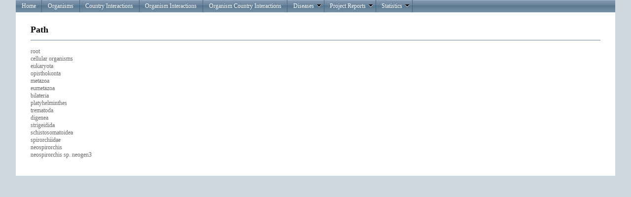

--- FILE ---
content_type: text/css
request_url: https://eid2.liverpool.ac.uk/Content/Site.css
body_size: 2682
content:
#logindisplay
{
    font-size:1.1em;
    display:block;
    text-align:right;
    color:#354B5E;
}

/*~~~~~~~~~~~~~~~~~~~~~~~~~~~~~~~~~~~~~~~~~~~~~~~~~~~~~~~~~~~~~
	 
	 autocomplete
	 
~~~~~~~~~~~~~~~~~~~~~~~~~~~~~~~~~~~~~~~~~~~~~~~~~~~~~~~~~~~~~~~*/

.ac_results {
	padding: 0px;
	border: 1px solid black;
	background-color: white;
	overflow: hidden;
	z-index: 99999;
}

.ac_results ul {
	width: 100%;
	list-style-position: outside;
	list-style: none;
	padding: 0;
	margin: 0;
}

.ac_results li {
	margin: 0px;
	padding: 2px 5px;
	cursor: default;
	display: block;
	/* 
	if width will be 100% horizontal scrollbar will apear 
	when scroll mode will be used
	*/
	/*width: 100%;*/
	font: menu;
	font-size: 12px;
	/* 
	it is very important, if line-height not setted or setted 
	in relative units scroll will be broken in firefox
	*/
	line-height: 16px;
	overflow: hidden;
}

.ac_loading {
	background: white url('indicator.gif') right center no-repeat;
}

.ac_odd {
	background-color: #eee;
}

.ac_over {
	background-color: #0A246A;
	color: white;
}


.scroll 
{
	height: 200px;
	width: 500px;
	overflow: auto;
	padding:1em;
	margin:1em;
}

table.data-table
{
	background-color: #CFD6DE
}

table.display-table
{
	background-color: #CFD6DE;
	width: 1600px;
	height: 800px;
}

table.display-table-tree
{
	background-color: #CFD6DE;
	width: 50%;
	height: 120px;
}

td.left-column
{
	font-size:small;
	font-weight:bold;
	font-family:Verdana,"Times New Roman", Times , Serif;
	color:Black;
	width:200px;
	padding:1em;	
	font-size:smaller;	
	background-color: white;
}

td.right-column
{
	font-family:Verdana,"Times New Roman", Times , Serif;
	padding:0.5em;
	padding-left: 2em;
	width:400px;
	max-width: 400px; /*or whatever*/
	word-wrap: break-word;
	font-size:smaller;
	color:Black;
	background-color: white;
}

td.right-column-tree
{
	font-family:Verdana,"Times New Roman", Times , Serif;
	padding:0.5em;
	padding-left: 2em;
	width:25%;
	word-wrap: break-word;
	color:Black;
	background-color: white;
}

/*~~~~~~~~~~~~~~~~~~~~~~~~~~~~~~~~~~~~~~~~~~~~~~~~~~~~~~~~~~~~~
	 
	 grid table
	 
~~~~~~~~~~~~~~~~~~~~~~~~~~~~~~~~~~~~~~~~~~~~~~~~~~~~~~~~~~~~~~~*/

table.grid
{
	margin:0.5em;
	width: 650px;
}

.grid tbody
{
	
}

tr.gridrow
{
	font-family:Verdana,"Times New Roman", Times , Serif;
	padding-top:0.5em;
	padding-bottom:0.5em;
	margin:0.5em;
	background-color: #CFD6DE;
}

.grid th
{
	padding:1em;
	font-size:smaller;
	text-align:center;
	color:Black;
}

.gridrow td
{
	padding:1em;
	font-size:smaller;
	text-align:center;
	max-width: 300px; /*or whatever*/
	word-wrap: break-word;
}

.gridrow_alternate td
{
	padding:1em;
	font-size:smaller;
	text-align:center;
	max-width: 300px; /*or whatever*/
	word-wrap: break-word;
}

tr.gridrow_alternate
{
	font-family:Verdana,"Times New Roman", Times , Serif;
	padding-top:0.5em;
	padding-bottom:0.5em;
	margin:0.5em;
}

/*----------------------------------------------------------
The base color for this template is #5c87b2. If you'd like
to use a different color start by replacing all instances of
#5c87b2 with your new color.
----------------------------------------------------------*/
body
{
    background-color: #CFD6DE;
    font-size: .75em;
    font-family: Verdana,"Times New Roman", Times , Serif;
    margin: 0;
    padding: 0;
    color: #696969;
}

a:link
{
    color: #354B5E;
    text-decoration: underline;
}
a:visited
{
    color: #D74B4B;
}
a:hover
{
    color: #FF542E;
    text-decoration: none;
}
a:active
{
    color: #475F77;
}

p, ul
{
    margin-bottom: 20px;
    line-height: 1.6em;
    color:Black;
    font-family: Verdana,"Times New Roman", Times , Serif;
    font-size:small;
}

img
{
    margin: 1em 1em 1em 1em;
}

/* HEADINGS   
----------------------------------------------------------*/
h1, h2, h3, h4, h5, h6
{
    font-size: 1.5em;
    color: #000;
    font-family: Verdana,"Times New Roman", Times , Serif;
}

h1
{
    font-size: 2em;
    padding-bottom: 0;
    margin-bottom: 0;
    color: #354B5E
}
h2
{
    border-bottom: 1px solid #5c87b2;
    padding: 0 0 10px 0;
}
h3
{
    font-size: 1.2em;
}
h4
{
    font-size: 1.1em;
}
h5, h6
{
    font-size: 1em;
}

/* this rule styles <h2> tags that are the 
first child of the left and right table columns */
.rightColumn > h1, .rightColumn > h2, .leftColumn > h1, .leftColumn > h2
{
    margin-top: 0;
}

/* PRIMARY LAYOUT ELEMENTS   
----------------------------------------------------------*/

/* you can specify a greater or lesser percentage for the 
page width. Or, you can specify an exact pixel width. */
.page
{
    width: 95%;
    margin-left: auto;
    margin-right: auto;
}

#header
{
    position: relative;
    margin-bottom: 0px;
    color: #000;
    padding: 0;
    background-color:#fff;
}

#header h1
{
    font-weight: bold;
    padding: 5px 0;
    margin: 0;
    color: #fff;
    border: none;
    line-height: 2em;
    font-family: Verdana,"Times New Roman", Times , Serif;
    font-size: 32px !important;
}

#main
{
    padding: 10px 30px 15px 30px;
    background-color: #fff;
    margin-bottom: 30px;
    _height: 1px; /* only IE6 applies CSS properties starting with an underscore */
}

#footer
{
    color: #999;
    padding: 10px 0;
    text-align: center;
    line-height: normal;
    margin: 0;
    font-size: .9em;
}

/* TAB MENU   
----------------------------------------------------------*/
ul#menu
{
    border-bottom: 1px #475F77 solid;
    padding: 0 0 2px 4px;
    position: relative;
    margin: 0;
    text-align: left;
    background-color: #5C87B2;
}

ul#menu li
{
    display: inline;
    list-style: none;
    white-space: nowrap;
}

ul#menu li#greeting
{
    padding: 10px 20px;
    font-weight: bold;
    text-decoration: none;
    line-height: 2.8em;
    color: #fff;
}

ul#menu li a
{
    padding: 5px 5px;
    font-weight: bold;
    text-decoration: none;
    line-height: 2.8em;
    background-color: #e8eef4;
    color: #034af3;
}

ul#menu li a:hover
{
    background-color: #475F77;
    text-decoration: none;
    border: solid 1px #e8eef4;
}

ul#menu li a:active
{
    background-color: #ADC1D6;
    text-decoration: none;
}

ul#menu li.selected a
{
    background-color: #D74B4B;
    color: #000;
}


/* MISC  
----------------------------------------------------------*/
.clear
{
    clear: both;
}

.error
{
    color:Red;
}

#menucontainer
{
    margin-top:10px;
}

div#title
{
    display:block;
    float:left;
    text-align:left;
}

#logindisplay
{
    font-size:1.1em;
    display:block;
    text-align:right;
    margin:5px;
    color:Black;
}

#logindisplay a:link
{
    color: white;
    text-decoration: underline;
}

#logindisplay a:visited
{
    color: white;
    text-decoration: underline;
}

#logindisplay a:hover
{
    color: white;
    text-decoration: none;
}

/* Styles for validation helpers
-----------------------------------------------------------*/

.validation-summary-errors 
{
	color:Red;
	display:block;
	font-size:smaller;
	font-weight:bold;
	font-family: Verdana,"Times New Roman", Times , Serif;
}

.validation-summary-errors ul
{
	color:Red;
	display:block;
	font-size:smaller;
	font-weight:bold;
	font-family: Verdana,"Times New Roman", Times , Serif;
}

.field-validation-error
{
	color:Red;
	display:block;
	font-size:smaller;
	font-weight:bold;
	font-family: Verdana,"Times New Roman", Times , Serif;
	margin: 0.25em 0 0.25em 0;
}

.field-validation-valid
{
    display: none;
}

.input-validation-error
{
    border: 1px solid #ff0000;
    background-color: #ffeeee;
}

.validation-summary-valid
{
    display: none;
}

/* Styles for editor and display helpers
----------------------------------------------------------*/

.editor-label
{
    margin: 0.5em 0 0.5em 0;
    padding: 0 0 0 0;
    text-align:left;
    vertical-align:middle; 
    width: 40%; 
}

.editor-field
{
    margin: 0 0 0 0;
    padding: 0 0 0 0;
    text-align:left;
    vertical-align:middle; 
    width:40%;
}

.display-label,
.display-field
{
    margin: 0.5em 0;
}

.text-box
{
    width: 30em;
}

.text-box.multi-line
{
    height: 6.5em;
}

.tri-state
{
    width: 6em;
}

/*~~~~~~~~~~~~~~~~~~~~~~~~~~~~~~~~~~~~~~~~~~~~~~~~~~~~~~~~~~~~~
	 
	 form
	 
~~~~~~~~~~~~~~~~~~~~~~~~~~~~~~~~~~~~~~~~~~~~~~~~~~~~~~~~~~~~~~~*/

label
{
	font-size:smaller;
	color:Black;
	font-weight:bold;
	font-family: Verdana,"Times New Roman", Times , Serif;
	margin: 0 0 0 0;
	padding: 0 0 0 0;
}

fieldset
{
	margin:0.5em;
	border:none;
}

form
{
	max-width:;
}

input[type="text"]
{
	text-align: left;
	border:1px solid #475F77;
	font-size:smaller;
	font-family: Verdana,"Times New Roman", Times , Serif;
	width:400px;
	margin: 0 0 0 0;
	padding: 0.25em 0.25em 0.25em 0.25em;
}

textarea
{
	text-align: left;
	border:1px solid #475F77;
	font-size:1em;
	font-size:smaller;
	font-family: Verdana,"Times New Roman", Times , Serif;
	width:400px;
	margin: 0 0 0 0;
	padding: 0.25em 0.25em 0.25em 0.25em;
}

input[type="checkbox"]
{
	margin: 0 0 0 0;
	padding: 0 0 0 0;
}

input[type="submit"]
{
	margin: 0 0 0 0;
	padding: 0 0 0 0;
	font-size:small;
	font-weight:bold;
	font-family: Verdana,"Times New Roman", Times , Serif;
}

input[type="password"]
{
	text-align: left;
	border:1px solid #475F77;
	font-size:smaller;
	font-family: Verdana,"Times New Roman", Times , Serif;
	width:400px;
	margin: 0 0 0 0;
	padding: 0.25em 0.25em 0.25em 0.25em;
}

select
{
	border:1px solid #475F77;
	font-size:smaller;
	font-family: Verdana,"Times New Roman", Times , Serif;
	margin: 0 0 0 0;
	padding: 0 0 0 0;
}



--- FILE ---
content_type: application/javascript
request_url: https://eid2.liverpool.ac.uk/Scripts/2011.3.1115/telerik.chart.min.js
body_size: 89952
content:
(function(a,bz){var ab=document,b=a.telerik,J=b.Class,bH=b.Component,R=b.DataSource,t=b.template,aj=function(){return b.formatString.apply(b,arguments)},ak="$t.formatString",aJ=a.map,aK=Math,a4=a.proxy,an=b.getter,ae=a.extend;var bp=function(bR){var bO="d",bS=false,Y="var o,e=$.telerik.htmlEncode;",X=/\${([^}]*)}/g,bQ,bP,bN;if(a.isFunction(bR)){if(bR.length===2){return function(bT){return bR(a,{data:bT}).join("")}}return bR}Y+=bS?"with("+bO+"){":"";Y+="o=";bQ=bR.replace(/\n/g,"\\n").replace(/\r/g,"\\r").replace(/\t/g,"\\t").replace(X,"#=e($1)#").replace(/\\#/g,"__SHARP__").split("#");for(bN=0;bN<bQ.length;bN++){bP=bQ[bN];if(bN%2===0){Y+="'"+bP.split("'").join("\\'")+"'"}else{if(bP.charAt(0)==="="){Y+="+("+bP.substring(1)+")+"}else{Y+=";"+bP+";o+="}}}Y+=bS?";}":";";Y+="return o;";Y=Y.replace(/__SHARP__/g,"#");return new Function(bO,Y)};var c="above",T="12px sans-serif",d=10,s=1,k="bar",l=0.8,m=1.5,n=0.4,u="below",v="#000",w="bottom",E="center",F="change",I="circle",K="click",L="clip",O="column",P=3,Q="dataBound",U=400,V=6,W=600,aa=aK.PI/180,ah="fadeIn",ao="glass",ap="height",ar="horizontal",av=600,aw="insideBase",ax="insideEnd",ay="interpolate",aB="left",aD="line",aE=8,aF="linear",aM="mousemove.tracking",aN="mouseover",aO="none",aP=1.05,aR="object",aS="onMinorTicks",aU="outside",aV="outsideEnd",aT="_outline",aW="pie",aX=70,a5="radial",a7="right",bb="roundedBevel",bf="seriesClick",bl="square",bo="swing",bx="top",bu=150,bv=5,bw=100,by="triangle",bA="undefined",bD="vertical",bI="width",bG="#fff",bJ="x",bK="y",bL="zero",bM=0.2;var G=bH.extend({init:function(Y,bN){var X=this,bP,bO;bH.fn.init.call(X,Y);if(bN&&bN.dataSource){X.dataSource=R.create(bN.dataSource).bind(F,a4(X._onDataChanged,X))}bN=S({},X.options,bN);bO=bN.theme;bP=bO?G.themes[bO]||G.themes[bO.toLowerCase()]:{};f(bN,bP);h(bN,bP);X.options=S({},bP,bN);g(X.options);X.bind([Q,bf],X.options);a(Y).addClass("k-chart");X._refresh();X._attachEvents()},options:{name:"Chart",chartArea:{},title:{visible:true},legend:{visible:true},valueAxis:{type:"Numeric"},categoryAxis:{categories:[]},autoBind:true,seriesDefaults:{type:O,data:[],bar:{gap:m,spacing:n},column:{gap:m,spacing:n},line:{width:4},labels:{}},series:[],tooltip:{visible:false},transitions:true},refresh:function(){var X=this;h(X.options);f(X.options);X._refresh()},_refresh:function(){var X=this;if(X.options.dataSource&&X.options.autoBind){X.dataSource.query()}else{X._redraw()}},_redraw:function(){var X=this,bO=X.options,Y=X.element,bN=X._model=X._getModel(),bP=X._plotArea=bN._plotArea,bR=X._supportsSVG()?G.SVGView:G.VMLView,bQ=X._view=bR.fromModel(bN);Y.css("position","relative");X._viewElement=bQ.renderTo(Y[0]);X._tooltip=new bt(Y,bO.tooltip);X._highlight=new aq(bQ,X._viewElement)},svg:function(){var X=this._getModel(),Y=G.SVGView.fromModel(X);return Y.render()},_getModel:function(){var X=this,bO=X.options,Y=X.element,bN=new a8(S({width:Y.width()||W,height:Y.height()||U,transitions:bO.transitions},bO.chartArea)),bP;if(bO.title&&bO.title.visible&&bO.title.text){bN.append(new bs(bO.title))}bP=bN._plotArea=new a2(bO);if(bO.legend.visible){bN.append(new aC(bP.options.legend))}bN.append(bP);bN.reflow();return bN},_supportsSVG:bn,_attachEvents:function(){var X=this,Y=X.element;Y.bind(K,a4(X._click,X));Y.bind(aN,a4(X._mouseOver,X))},_getPoint:function(bO){var X=this,bQ=X._model,bN=X._eventCoordinates(bO),bS=bO.target.id,Y=bQ.idMap[bS],bP=bQ.idMapMetadata[bS],bR;if(Y){if(Y.getNearestPoint&&bP){bR=Y.getNearestPoint(bN.x,bN.y,bP.seriesIx)}else{bR=Y}}return bR},_eventCoordinates:function(bN){var X=this,Y=X.element.offset(),bO=a(window);return({x:bN.clientX-Y.left+bO.scrollLeft(),y:bN.clientY-Y.top+bO.scrollTop()})},_click:function(Y){var X=this,bN=X._getPoint(Y);if(bN){X.trigger(bf,{value:bN.value,category:bN.category,series:bN.series,dataItem:bN.dataItem,element:a(Y.target)})}},_mouseOver:function(Y){var X=this,bP=X._tooltip,bN=X._highlight,bO;if(!bN||bN.element===Y.target){return}bO=X._getPoint(Y);if(bO){X._activePoint=bO;if(X.options.tooltip.visible){bP.show(bO)}bN.show(bO);a(ab.body).bind(aM,a4(X._mouseMove,X))}},_mouseMove:function(bN){var X=this,bS=X._tooltip,bO=X._highlight,Y=X._eventCoordinates(bN),bQ=X._activePoint,bP,bR;if(X._plotArea.box.containsPoint(Y.x,Y.y)){if(bQ&&bQ.series.type===aD){bP=bQ.owner;bR=bP.getNearestPoint(Y.x,Y.y,bQ.seriesIx);if(bR&&bR!=bQ){X._activePoint=bR;if(bS.visible){bS.show(bR)}bO.show(bR)}}}else{a(ab.body).unbind(aM);delete X._activePoint;bS.hide();bO.hide()}},_onDataChanged:function(){var bN=this,bS=bN.options,bU=bS.series,Y=bS.categoryAxis,bP=bN.dataSource.view(),bT,X,bO,bX;for(var bV=0,bW=bU.length;bV<bW;bV++){var bO=bU[bV];if(bO.field||(bO.xField&&bO.yField)){bO.data=[];bO.dataItems=[]}}for(var bQ=0,bR=bP.length;bQ<bR;bQ++){bT=bP[bQ];if(Y.field){X=an(Y.field,true)(bT);if(bQ===0){Y.categories=[X]}else{Y.categories.push(X)}}for(var bV=0,bW=bU.length;bV<bW;bV++){bO=bU[bV];if(bO.field){bX=an(bO.field,true)(bT)}else{if(bO.xField&&bO.yField){bX=[an(bO.xField,true)(bT),an(bO.yField,true)(bT)]}else{bX=bz}}if(Z(bX)){if(bQ===0){bO.data=[bX];bO.dataItems=[bT]}else{bO.data.push(bX);bO.dataItems.push(bT)}}}}bN.trigger(Q);bN._redraw()}});var a3=J.extend({init:function(Y,bN){var X=this;X.x=ba(Y,P);X.y=ba(bN,P)}});var x=J.extend({init:function(Y,bO,bN,bP){var X=this;X.x1=Y||0;X.x2=bN||0;X.y1=bO||0;X.y2=bP||0},width:function(){return this.x2-this.x1},height:function(){return this.y2-this.y1},translate:function(Y,bN){var X=this;X.x1+=Y;X.x2+=Y;X.y1+=bN;X.y2+=bN;return X},move:function(bO,bP){var X=this,Y=X.height(),bN=X.width();X.x1=bO;X.y1=bP;X.x2=X.x1+bN;X.y2=X.y1+Y;return X},wrap:function(Y){var X=this;X.x1=aK.min(X.x1,Y.x1);X.y1=aK.min(X.y1,Y.y1);X.x2=aK.max(X.x2,Y.x2);X.y2=aK.max(X.y2,Y.y2);return X},snapTo:function(bN,X){var Y=this;if(X==bJ||!X){Y.x1=bN.x1;Y.x2=bN.x2}if(X==bK||!X){Y.y1=bN.y1;Y.y2=bN.y2}return Y},alignTo:function(bQ,bN){var Y=this,bO=Y.height(),bR=Y.width(),X=bN==bx||bN==w?bK:bJ,bP=X==bK?bO:bR;if(bN==bx||bN==aB){Y[X+1]=bQ[X+1]-bP}else{Y[X+1]=bQ[X+2]}Y.x2=Y.x1+bR;Y.y2=Y.y1+bO;return Y},shrink:function(bN,Y){var X=this;X.x2-=bN;X.y2-=Y;return X},expand:function(Y,X){this.shrink(-Y,-X);return this},pad:function(Y){var X=this,bN=am(Y);X.x1-=bN.left;X.x2+=bN.right;X.y1-=bN.top;X.y2+=bN.bottom;return X},unpad:function(Y){var X=this,bN=am(Y);bN.left=-bN.left;bN.top=-bN.top;bN.right=-bN.right;bN.bottom=-bN.bottom;return X.pad(bN)},clone:function(){var X=this;return new x(X.x1,X.y1,X.x2,X.y2)},center:function(){var X=this;return{x:X.x1+X.width()/2,y:X.y1+X.height()/2}},containsPoint:function(Y,bN){var X=this;return Y>=X.x1&&Y<=X.x2&&bN>=X.y1&&bN<=X.y2},points:function(){var X=this;return[new a3(X.x1,X.y1),new a3(X.x2,X.y1),new a3(X.x2,X.y2),new a3(X.x1,X.y2)]}});var be=J.extend({init:function(Y,bN,bP,X){var bO=this;bO.c=Y;bO.r=bN;bO.startAngle=bP;bO.angle=X},clone:function(){var X=this;return new be(X.c,X.r,X.startAngle,X.angle)},expand:function(X){this.r+=X;return this},middle:function(){return this.startAngle+this.angle/2},radius:function(X){this.r=X;return this},point:function(X){var bP=this,bO=X*aa,Y=aK.cos(bO),bN=aK.sin(bO),bQ=bP.c.x-(Y*bP.r),bR=bP.c.y-(bN*bP.r);return new a3(bQ,bR)}});var H=J.extend({init:function(Y){var X=this;X.children=[];X.options=S({},X.options,Y)},reflow:function(bQ){var bO=this,Y=bO.children,X,bP,bN;for(bP=0;bP<Y.length;bP++){bN=Y[bP];bN.reflow(bQ);X=X?X.wrap(bN.box):bN.box.clone()}bO.box=X},getViewElements:function(bP){var bN=this,bQ=[],X=bN.children,Y=X.length;for(var bO=0;bO<Y;bO++){bQ.push.apply(bQ,X[bO].getViewElements(bP))}return bQ},registerId:function(Y,bN){var X=this,bO;bO=X.getRoot();if(bO){bO.idMap[Y]=X;if(bN){bO.idMapMetadata[Y]=bN}}},translateChildren:function(bN,bO){var bP=this,X=bP.children,Y=X.length,bQ;for(bQ=0;bQ<Y;bQ++){X[bQ].box.translate(bN,bO)}},append:function(){var X=this,Y,bN=arguments.length;e(X.children,arguments);for(Y=0;Y<bN;Y++){arguments[Y].parent=X}},getRoot:function(){var X=this,Y=X.parent;return Y?Y.getRoot():null}});var a8=H.extend({init:function(X){var Y=this;Y.idMap={};Y.idMapMetadata={};H.fn.init.call(Y,X)},options:{width:W,height:U,background:bG,border:{color:v,width:0},margin:am(5),zIndex:-1},reflow:function(){var bP=this,bO=bP.options,X=bP.children,Y=new x(0,0,bO.width,bO.height);bP.box=Y.unpad(bO.margin);for(var bN=0;bN<X.length;bN++){X[bN].reflow(Y);Y=y(Y,X[bN].box)}},getViewElements:function(bQ){var bP=this,bO=bP.options,X=bO.border||{},Y=bP.box.clone().pad(bO.margin).unpad(X.width),bN=[bQ.createRect(Y,{stroke:X.width?X.color:"",strokeWidth:X.width,dashType:X.dashType,fill:bO.background,zIndex:bO.zIndex})];return bN.concat(H.fn.getViewElements.call(bP,bQ))},getRoot:function(){return this}});var z=H.extend({init:function(X){H.fn.init.call(this,X)},options:{align:aB,vAlign:bx,margin:{},padding:{},border:{color:v,width:0},background:"",width:0,height:0,visible:true},reflow:function(bU){var bQ=this,bN,bP,bS=bQ.options,bO=bQ.children,bR=am(bS.margin),bT=am(bS.padding),X=bS.border,Y=X.width;H.fn.reflow.call(bQ,bU);if(bO.length===0){bN=bQ.box=new x(0,0,bS.width,bS.height)}else{bN=bQ.box}bP=bQ.contentBox=bN.clone();bN.pad(bT).pad(Y).pad(bR);bQ.align(bU,bJ,bS.align);bQ.align(bU,bK,bS.vAlign);bQ.paddingBox=bN.clone().unpad(bR).unpad(Y);bQ.translateChildren(bN.x1-bP.x1+bR.left+Y+bT.left,bN.y1-bP.y1+bR.top+Y+bT.top)},align:function(bT,Y,X){var bQ=this,bN=bQ.box,bO=Y+1,bP=Y+2,bS=Y===bJ?bI:ap,bR=bN[bS]();if(at(X,[aB,bx])){bN[bO]=bT[bO];bN[bP]=bN[bO]+bR}else{if(at(X,[a7,w])){bN[bP]=bT[bP];bN[bO]=bN[bP]-bR}else{if(X==E){bN[bO]=bT[bO]+(bT[bS]()-bR)/2;bN[bP]=bN[bO]+bR}}}},hasBox:function(){var X=this.options;return X.border.width||X.background},getViewElements:function(bQ,bP){var Y=this,bO=Y.options;if(!bO.visible){return[]}var X=bO.border||{},bN=[];if(Y.hasBox()){bN.push(bQ.createRect(Y.paddingBox,S({id:bO.id,stroke:X.width?X.color:"",strokeWidth:X.width,dashType:X.dashType,strokeOpacity:bO.opacity,fill:bO.background,fillOpacity:bO.opacity,animation:bO.animation,zIndex:bO.zIndex},bP)))}return bN.concat(H.fn.getViewElements.call(Y,bQ))}});var bq=H.extend({init:function(X,Y){var bN=this;H.fn.init.call(bN,Y);bN.content=X;bN.reflow(new x())},options:{font:T,color:v,align:aB,vAlign:""},reflow:function(bO){var bP=this,Y=bP.options,bN=Y.size=aL(bP.content,{font:Y.font},Y.rotation);bP.baseline=bN.baseline;if(Y.align==aB){bP.box=new x(bO.x1,bO.y1,bO.x1+bN.width,bO.y1+bN.height)}else{if(Y.align==a7){bP.box=new x(bO.x2-bN.width,bO.y1,bO.x2,bO.y1+bN.height)}else{if(Y.align==E){var X=(bO.width()-bN.width)/2;bP.box=new x(ba(bO.x1+X,P),bO.y1,ba(bO.x2-X,P),bO.y1+bN.height)}}}if(Y.vAlign==E){var X=(bO.height()-bN.height)/2;bP.box=new x(bP.box.x1,bO.y1+X,bP.box.x2,bO.y2-X)}else{if(Y.vAlign==w){bP.box=new x(bP.box.x1,bO.y2-bN.height,bP.box.x2,bO.y2)}else{if(Y.vAlign==bx){bP.box=new x(bP.box.x1,bO.y1,bP.box.x2,bO.y1+bN.height)}}}},getViewElements:function(bN){var Y=this,X=Y.options;H.fn.getViewElements.call(this,bN);return[bN.createText(Y.content,S({},X,{x:Y.box.x1,y:Y.box.y1,baseline:Y.baseline}))]}});var br=z.extend({init:function(X,Y){var bO=this,bN;z.fn.init.call(bO,Y);Y=bO.options;if(!Y.template){X=Y.format?aj(Y.format,X):X}bN=new bq(X,S({},Y,{align:aB,vAlign:bx}));bO.append(bN);if(bO.hasBox()){bN.options.id=bB()}bO.reflow(new x())}});var r=H.extend({init:function(Y,bN){var X=this;H.fn.init.call(X,bN);X.append(new br(Y,X.options))},options:{position:aV,margin:am(3),padding:am(4),color:v,background:"",border:{width:1,color:""},aboveAxis:true,isVertical:false,animation:{type:ah,delay:av},zIndex:1},reflow:function(bR){var Y=this,bP=Y.options,bO=bP.isVertical,X=bP.aboveAxis,bS=Y.children[0],bN=bS.box,bQ=bS.options.padding;bS.options.align=bO?E:aB;bS.options.vAlign=bO?bx:E;if(bP.position==ax){if(bO){bS.options.vAlign=bx;if(!X&&bN.height()<bR.height()){bS.options.vAlign=w}}else{bS.options.align=X?a7:aB}}else{if(bP.position==E){bS.options.vAlign=E;bS.options.align=E}else{if(bP.position==aw){if(bO){bS.options.vAlign=X?w:bx}else{bS.options.align=X?aB:a7}}else{if(bP.position==aV){if(bO){if(X){bR=new x(bR.x1,bR.y1-bN.height(),bR.x2,bR.y1)}else{bR=new x(bR.x1,bR.y2,bR.x2,bR.y2+bN.height())}}else{bS.options.align=E;if(X){bR=new x(bR.x2+bN.width(),bR.y1,bR.x2,bR.y2)}else{bR=new x(bR.x1-bN.width(),bR.y1,bR.x1,bR.y2)}}}}}}if(bO){bQ.left=bQ.right=(bR.width()-bS.contentBox.width())/2}else{bQ.top=bQ.bottom=(bR.height()-bS.contentBox.height())/2}bS.reflow(bR)}});var bs=H.extend({init:function(X){var Y=this;H.fn.init.call(Y,X);Y.append(new br(Y.options.text,S({},Y.options,{vAlign:Y.options.position})))},options:{text:"",color:v,position:bx,align:E,margin:am(5),padding:am(5)},reflow:function(X){var Y=this;H.fn.reflow.call(Y,X);Y.box.snapTo(X,bJ)}});var aC=H.extend({init:function(Y){var X=this;H.fn.init.call(X,Y);X.createLabels()},options:{position:a7,items:[],labels:{},offsetX:0,offsetY:0,margin:am(10),padding:am(5),border:{color:v,width:0},background:"",zIndex:1},createLabels:function(){var bP=this,bN=bP.options.items,X=bN.length,bO,bQ,Y;for(Y=0;Y<X;Y++){bQ=bN[Y].name;bO=new bq(bQ,bP.options.labels);bP.append(bO)}},reflow:function(bO){var Y=this,bN=Y.options,X=Y.children.length;if(X===0){Y.box=bO.clone();return}if(bN.position=="custom"){Y.customLayout(bO);return}if(bN.position==bx||bN.position==w){Y.horizontalLayout(bO)}else{Y.verticalLayout(bO)}},getViewElements:function(b0){var bV=this,bN=bV.children,bY=bV.options,bS=bY.items,bP=bS.length,bX=bV.markerSize(),bQ=b0.createGroup({zIndex:bY.zIndex}),X=bY.border||{},bW,bU,bO,bT,Y,bR;e(bQ.children,H.fn.getViewElements.call(bV,b0));for(bR=0;bR<bP;bR++){bO=bS[bR].color;bT=bN[bR];bW=new x();Y=bT.box;bU=bU?bU.wrap(Y):Y.clone();bW.x1=Y.x1-bX*2;bW.x2=bW.x1+bX;if(bY.position==bx||bY.position==w){bW.y1=Y.y1+bX/2}else{bW.y1=Y.y1+(Y.height()-bX)/2}bW.y2=bW.y1+bX;bQ.children.push(b0.createRect(bW,{fill:bO,stroke:bO}))}if(bN.length>0){var bZ=am(bY.padding);bZ.left+=bX*2;bU.pad(bZ);bQ.children.unshift(b0.createRect(bU,{stroke:X.width?X.color:"",strokeWidth:X.width,dashType:X.dashType,fill:bY.background}))}return[bQ]},verticalLayout:function(bX){var bR=this,bW=bR.options,X=bR.children,Y=X.length,bP=X[0].box.clone(),bU,bV,bS=am(bW.margin),bT=bR.markerSize()*2;for(var bN=1;bN<Y;bN++){var bO=bR.children[bN];bO.box.alignTo(bR.children[bN-1].box,w);bP.wrap(bO.box)}if(bW.position==aB){bU=bX.x1+bT+bS.left;bV=(bX.y2-bP.height())/2;bP.x2+=bT+bS.left+bS.right}else{bU=bX.x2-bP.width()-bS.right;bV=(bX.y2-bP.height())/2;bP.translate(bU,bV);bP.x1-=bT+bS.left}bR.translateChildren(bU+bW.offsetX,bV+bW.offsetY);var bQ=bP.width();bP.x1=aK.max(bX.x1,bP.x1);bP.x2=bP.x1+bQ;bP.y1=bX.y1;bP.y2=bX.y2;bR.box=bP},horizontalLayout:function(bZ){var bS=this,bX=bS.options,bN=bS.children,bO=bN.length,X=bN[0].box.clone(),bU=bS.markerSize()*3,bV,bW,bT=am(bX.margin),Y=bN[0].box.width()+bU,bY=bZ.width(),bQ,bR=0,bP;for(bP=1;bP<bO;bP++){bQ=bN[bP];Y+=bQ.box.width()+bU;if(Y>bY-bU){bQ.box=new x(X.x1,X.y2,X.x1+bQ.box.width(),X.y2+bQ.box.height());Y=bQ.box.width()+bU;bR=bQ.box.y1}else{bQ.box.alignTo(bN[bP-1].box,a7);bQ.box.y2=bR+bQ.box.height();bQ.box.y1=bR;bQ.box.translate(bU,0)}X.wrap(bQ.box)}bV=(bZ.width()-X.width()+bU)/2;if(bX.position===bx){bW=bZ.y1+bT.top;X.y2=bZ.y1+X.height()+bT.top+bT.bottom;X.y1=bZ.y1}else{bW=bZ.y2-X.height()-bT.bottom;X.y1=bZ.y2-X.height()-bT.top-bT.bottom;X.y2=bZ.y2}bS.translateChildren(bV+bX.offsetX,bW+bX.offsetY);X.x1=bZ.x1;X.x2=bZ.x2;bS.box=X},customLayout:function(bS){var bP=this,bR=bP.options,X=bP.children,Y=X.length,bO=X[0].box.clone(),bQ=bP.markerSize()*2,bN;for(bN=1;bN<Y;bN++){bO=bP.children[bN].box;bO.alignTo(bP.children[bN-1].box,w);bO.wrap(bO)}bP.translateChildren(bR.offsetX+bQ,bR.offsetY);bP.box=bS},markerSize:function(){var Y=this,X=Y.children;if(X.length>0){return X[0].box.height()/2}else{return 0}}});var i=H.extend({init:function(Y){var X=this;H.fn.init.call(X,Y)},options:{labels:{rotation:0},line:{width:1,color:v},majorTickType:aU,majorTickSize:4,minorTickType:aO,minorTickSize:3,axisCrossingValue:0,minorGridLines:{visible:false,width:1,color:v},margin:5},renderTicks:function(bR){var X=this,bP=X.options,bN=bP.orientation===bD,Y=X.box,bO=X.getMajorTickPositions(),bQ=[];if(bP.majorTickType.toLowerCase()===aU){bQ=bQ.concat(aJ(bO,function(bS){return{pos:bS,size:bP.majorTickSize,width:bP.line.width,color:bP.line.color}}))}if(bP.minorTickType.toLowerCase()===aU){bQ=bQ.concat(aJ(X.getMinorTickPositions(),function(bS){if(bP.majorTickType.toLowerCase()!==aO){if(!at(bS,bO)){return{pos:bS,size:bP.minorTickSize,width:bP.line.width,color:bP.line.color}}}else{return{pos:bS,size:bP.minorTickSize,width:bP.line.width,color:bP.line.color}}}))}return aJ(bQ,function(bS){if(bN){return bR.createLine(Y.x2-bS.size,bS.pos,Y.x2,bS.pos,{strokeWidth:bS.width,stroke:bS.color})}else{return bR.createLine(bS.pos,Y.y1,bS.pos,Y.y1+bS.size,{strokeWidth:bS.width,stroke:bS.color})}})},getActualTickSize:function(){var X=this,Y=X.options,bN=0;if(Y.majorTickType!=aO&&Y.minorTickType!=aO){bN=aK.max(Y.majorTickSize,Y.minorTickSize)}else{if(Y.majorTickType!=aO){bN=Y.majorTickSize}else{if(Y.minorTickType!=aO){bN=Y.minorTickSize}}}return bN},arrangeLabels:function(bX,bW,b1){var X=this,b0=X.options,bP=X.options.orientation===bD,Y=X.children,b3=X.getMajorTickPositions(),b4=X.getActualTickSize(),bR,bV,bO;for(bO=0;bO<Y.length;bO++){var bQ=Y[bO],b2=bP?(Y.length-1-bO):bO,bT=bP?bQ.box.height():bQ.box.width(),bS=b3[b2]-(bT/2),bN,bZ,bY,bU;if(bP){if(b1==aS){bN=b3[bO];bZ=b3[bO+1];bY=bN+(bZ-bN)/2;bS=bY-(bT/2)}bU=X.box.x2-b0.margin-b4;bR=new x(bU-bQ.box.width(),bS,bU,bS)}else{if(b1==aS){bN=b3[bO];bZ=b3[bO+1]}else{bN=bS;bZ=bS+bT}bV=X.box.y1+b4+b0.margin;bR=new x(bN,bV,bZ,bV)}bQ.reflow(bR)}}});var aQ=i.extend({init:function(bW,bV,bU){var Y=this,bO=Y.initDefaults(bW,bV,bU),bR,bX,bP;i.fn.init.call(Y,bO);bU=Y.options;var bT=Y.getDivisions(bU.majorUnit),bN=bU.min,X=bU.orientation===bD?a7:E,bQ=S({},bU.labels,{align:X,zIndex:bU.zIndex}),bS;for(bP=0;bP<bT;bP++){if(bQ.template){bR=t(bQ.template);bS=bR({value:bN})}bX=new br(bS||bN,bQ);Y.append(bX);bN=ba(bN+bU.majorUnit,V)}},options:{min:0,max:1,orientation:bD,majorGridLines:{visible:true,width:1,color:v},zIndex:1},initDefaults:function(bS,bR,bQ){var bP=this,bN=bP.autoAxisMin(bS,bR),Y=bP.autoAxisMax(bS,bR),X=bP.autoMajorUnit(bN,Y),bO={min:bN,max:Y,majorUnit:X},bT;bO.min=ai(bN*aP,X);bO.max=D(Y*aP,X);if(bQ){bT=Z(bQ.min)||Z(bQ.max);if(bT){if(bQ.min===bQ.max){if(bQ.min>0){bQ.min=0}else{bQ.max=1}}}if(bQ.majorUnit){bO.min=ai(bO.min,bQ.majorUnit);bO.max=D(bO.max,bQ.majorUnit)}else{if(bT){bQ=S(bO,bQ);bO.majorUnit=bP.autoMajorUnit(bQ.min,bQ.max)}}}return S(bO,bQ)},reflow:function(bV){var X=this,bT=X.options,bP=bT.orientation===bD,Y=X.children,bU=X.getActualTickSize()+bT.margin,bS=0,bR=0,bN=Y.length,bQ,bO;for(bO=0;bO<bN;bO++){bQ=Y[bO];bS=aK.max(bS,bQ.box.width());bR=aK.max(bR,bQ.box.height())}if(bP){X.box=new x(bV.x1,bV.y1,bV.x1+bS+bU,bV.y2)}else{X.box=new x(bV.x1,bV.y1,bV.x2,bV.y1+bR+bU)}X.arrangeLabels(bS,bR)},getViewElements:function(bR){var X=this,bP=X.options,bN=bP.orientation===bD,Y=H.fn.getViewElements.call(X,bR),bQ=X.getMinorTickPositions(),bO;if(bP.line.width>0){bO={strokeWidth:bP.line.width,stroke:bP.line.color,dashType:bP.line.dashType,zIndex:bP.zIndex};if(bN){Y.push(bR.createLine(X.box.x2,bQ[0],X.box.x2,bQ[bQ.length-1],bO))}else{Y.push(bR.createLine(bQ[0],X.box.y1,bQ[bQ.length-1],X.box.y1,bO))}e(Y,X.renderTicks(bR))}return Y},autoMajorUnit:function(bN,Y){var X=Y-bN;if(X==0){if(Y==0){return 0.1}X=aK.abs(Y)}var bP=aK.pow(10,aK.floor(aK.log(X)/aK.log(10))),bO=ba((X/bP),V),bQ=1;if(bO<1.904762){bQ=0.2}else{if(bO<4.761904){bQ=0.5}else{if(bO<9.523809){bQ=1}else{bQ=2}}}return ba(bP*bQ,V)},autoAxisMax:function(bO,bN){if(bO==0&&bN==0){return 1}var X;if(bO<=0&&bN<=0){bN=bO==bN?0:bN;var Y=aK.abs((bN-bO)/bN);if(Y>bM){return 0}X=bN-((bO-bN)/2)}else{bO=bO==bN?0:bO;X=bN}return X},autoAxisMin:function(bO,bN){if(bO==0&&bN==0){return 0}var X;if(bO>=0&&bN>=0){bO=bO==bN?0:bO;var Y=(bN-bO)/bN;if(Y>bM){return 0}X=bO-((bN-bO)/2)}else{bN=bO==bN?0:bN;X=bO}return X},getDivisions:function(bN){var X=this.options,Y=X.max-X.min;return aK.floor(ba(Y/bN,P))+1},getTickPositions:function(bY){var X=this,bS=X.options,bO=bS.orientation===bD,bP=X.getAxisLineBox(),bQ=bO?bP.height():bP.width(),bV=bS.max-bS.min,bW=bQ/bV,bX=bY*bW,Y=X.getDivisions(bY),bT=bP[bO?"y2":"x1"],bR=bO?-1:1,bU=[],bN;for(bN=0;bN<Y;bN++){bU.push(ba(bT,P));bT=bT+bX*bR}return bO?bU.reverse():bU},getMajorTickPositions:function(){var X=this;return X.getTickPositions(X.options.majorUnit)},getMinorTickPositions:function(){var X=this;return X.getTickPositions(X.options.majorUnit/5)},getAxisLineBox:function(){var X=this,bR=X.options,bP=bR.orientation===bD,bQ=bP?"height":"width",bN=X.children,Y=X.box,bS=0,bO=0;if(bN.length>1){bS=bN[0].box[bQ]()/2;bO=bN[bN.length-1].box[bQ]()/2}if(bP){return new x(Y.x2,Y.y1+bS,Y.x2,Y.y2-bO)}else{return new x(Y.x1+bS,Y.y1,Y.x2-bO,Y.y1)}},getSlot:function(X,bN){var Y=this,bS=Y.options,bO=bS.orientation===bD,bX=bO?bK:bJ,bP=Y.getAxisLineBox(),bR=bP[bX+1],bQ=bO?bP.height():bP.width(),bV=bQ/(bS.max-bS.min),X=Z(X)?X:bS.axisCrossingValue,bN=Z(bN)?bN:bS.axisCrossingValue,X=aK.max(aK.min(X,bS.max),bS.min),bN=aK.max(aK.min(bN,bS.max),bS.min),bT,bU,bW=new x(bP.x1,bP.y1,bP.x1,bP.y1);if(bO){bT=bR+bV*(bS.max-aK.max(X,bN));bU=bR+bV*(bS.max-aK.min(X,bN))}else{bT=bR+bV*(aK.min(X,bN)-bS.min);bU=bR+bV*(aK.max(X,bN)-bS.min)}bW[bX+1]=bT;bW[bX+2]=bU;return bW}});var C=i.extend({init:function(bS){var Y=this;i.fn.init.call(Y,bS);var bS=Y.options,X=bS.orientation===bD?a7:E,bQ=S({},bS.labels,{align:X,zIndex:bS.zIndex}),bR,bO=bS.categories.length,bN,bP;for(bP=0;bP<bO;bP++){bN=bS.categories[bP];if(bQ.template){bR=t(bQ.template);bN=bR({value:bN})}Y.append(new br(bN,bQ))}},options:{categories:[],orientation:ar,majorGridLines:{visible:false,width:1,color:v},zIndex:1},reflow:function(bU){var X=this,bS=X.options,bO=bS.orientation===bD,Y=X.children,bT=X.getActualTickSize()+bS.margin,bQ=0,bR=0,bP,bN;for(bN=0;bN<Y.length;bN++){bP=Y[bN];bQ=aK.max(bQ,bP.box.height());bR=aK.max(bR,bP.box.width())}if(bO){X.box=new x(bU.x1,bU.y1,bU.x1+bR+bT,bU.y2)}else{X.box=new x(bU.x1,bU.y1,bU.x2,bU.y1+bQ+bT)}X.arrangeLabels(bR,bQ,aS)},getViewElements:function(bR){var X=this,bQ=X.options,bO=bQ.line,bN=bQ.orientation===bD,Y=H.fn.getViewElements.call(X,bR),bP;if(bO.width>0){bP={strokeWidth:bO.width,stroke:bO.color,dashType:bO.dashType,zIndex:bO.zIndex};if(bN){Y.push(bR.createLine(X.box.x2,X.box.y1,X.box.x2,X.box.y2,bP))}else{Y.push(bR.createLine(X.box.x1,X.box.y1,X.box.x2,X.box.y1,bP))}e(Y,X.renderTicks(bR))}return Y},getTickPositions:function(bO){var X=this,bP=X.options,bN=bP.orientation===bD,bS=bN?X.box.height():X.box.width(),bT=bS/bO,bQ=bN?X.box.y1:X.box.x1,bR=[],Y;for(Y=0;Y<bO;Y++){bR.push(ba(bQ,P));bQ+=bT}bR.push(bN?X.box.y2:X.box.x2);return bR},getMajorTickPositions:function(){var X=this;return X.getTickPositions(X.options.categories.length)},getMinorTickPositions:function(){var X=this;return X.getTickPositions(X.options.categories.length*2)},getSlot:function(bN){var X=this,bQ=X.options,bP=bQ.orientation===bD,bO=X.children,Y=X.box,bT=bP?Y.height():Y.width(),bU=bP?Y.y1:Y.x1,bV=bT/aK.max(1,bO.length),bR=bU+(bN*bV),bS=bR+bV;return bP?new x(Y.x2,bR,Y.x2,bS):new x(bR,Y.y1,bS,Y.y1)},getAxisLineBox:function(){var X=this,Y=X.options;return X.getSlot(0).wrap(X.getSlot(Y.categories.length-1))}});var M=H.extend({init:function(Y){var X=this;H.fn.init.call(X,Y)},options:{isVertical:false,gap:0,spacing:0},reflow:function(Y){var bP=this,bU=bP.options,bT=bU.isVertical,X=bT?bK:bJ,bO=bP.children,bR=bU.gap,bY=bU.spacing,bQ=bO.length,bW=bQ+bR+(bY*(bQ-1)),bX=(bT?Y.height():Y.width())/bW,bV=Y[X+1]+bX*(bR/2),bN,bS;for(bS=0;bS<bQ;bS++){bN=(bO[bS].box||Y).clone();bN[X+1]=bV;bN[X+2]=bV+bX;bO[bS].reflow(bN);if(bS<bQ-1){bV+=(bX*bY)}bV+=bX}}});var bm=H.extend({init:function(X){var Y=this;H.fn.init.call(Y,X)},options:{isVertical:true,isReversed:false},reflow:function(bZ){var bV=this,bT=bV.options,bS=bT.isVertical,bR=bT.isReversed,bU=bS?bJ:bK,bW=bS?bK:bJ,bX=bZ[bW+2],bN=bV.children,X=bV.box=new x(),bO=bN.length,bY,bQ;if(bT.isReversed){bY=bS?w:aB}else{bY=bS?bx:a7}for(bQ=0;bQ<bO;bQ++){var bP=bN[bQ],Y=bP.box.clone();Y.snapTo(bZ,bU);if(bP.options){bP.options.stackBase=bX}if(bQ==0){X=bV.box=Y.clone()}else{Y.alignTo(bN[bQ-1].box,bY)}bP.reflow(Y);X.wrap(Y)}}});var j=H.extend({init:function(bN,Y){var X=this;X.value=bN;X.options.id=bB();H.fn.init.call(X,Y)},options:{color:bG,border:{width:1},isVertical:true,overlay:{gradient:ao},aboveAxis:true,labels:{visible:false},animation:{type:k},opacity:1},render:function(){var X=this,bQ=X.value,bP=X.options,Y=bP.labels,bO=bQ,bN;if(X._rendered){return}else{X._rendered=true}if(Y.visible&&bQ){if(Y.template){bN=t(Y.template);bO=bN({dataItem:X.dataItem,category:X.category,value:X.value,series:X.series})}X.append(new r(bO,S({isVertical:bP.isVertical,id:bB()},bP.labels)))}},reflow:function(bP){this.render();var X=this,bO=X.options,Y=X.children,bN=Y[0];X.box=bP;if(bN){bN.options.aboveAxis=bO.aboveAxis;bN.reflow(bP)}},getViewElements:function(bU){var X=this,bS=X.options,bP=bS.isVertical,bR=bP?0:90,Y=bS.border.width>0?{stroke:X.getBorderColor(),strokeWidth:bS.border.width,dashType:bS.border.dashType}:{},bN=X.box,bT=S({id:bS.id,fill:bS.color,normalAngle:bR,aboveAxis:bS.aboveAxis,fillOpacity:bS.opacity,strokeOpacity:bS.opacity,stackBase:bS.stackBase,animation:bS.animation},Y),bO=[],bQ=X.children[0];if(bS.overlay){bT.overlay=S({rotation:bR},bS.overlay)}bO.push(bU.createRect(bN,bT));e(bO,H.fn.getViewElements.call(X,bU));X.registerId(bS.id);if(bQ){X.registerId(bQ.options.id)}return bO},getOutlineElement:function(bP,bN){var X=this,Y=X.box,bO=X.options.id+aT;X.registerId(bO);bN=S({},bN,{id:bO});return bP.createRect(Y,bN)},getBorderColor:function(){var X=this,bO=X.options,bN=bO.color,Y=bO.border.color;if(!Z(Y)){Y=new N(bN).brightness(l).toHex()}return Y},tooltipAnchor:function(bR,bQ){var Y=this,bP=Y.options,bN=Y.box,bO=bP.isVertical,X=bP.aboveAxis,bS,bT;if(bO){bS=bN.x2+bv;bT=X?bN.y1:bN.y2-bQ}else{if(bP.isStacked){bS=bN.x2-bR;bT=bN.y1-bQ-bv}else{bS=bN.x2+bv;bT=bN.y1}}return new a3(bS,bT)},formatPointValue:function(X){var Y=this;return Y.owner.formatPointValue(Y.value,X)}});var A=H.extend({init:function(bN,Y){var X=this;H.fn.init.call(X,Y);X.plotArea=bN;X._seriesMin=Number.MAX_VALUE;X._seriesMax=-Number.MAX_VALUE;X.points=[];X.categoryPoints=[];X.seriesPoints=[];X.render()},options:{series:[],isVertical:true,isStacked:false},render:function(){var X=this;X.traverseDataPoints(a4(X.addValue,X))},addValue:function(bT,X,Y,bQ,bR){var bO=this,bP,bN=bO.categoryPoints[Y],bS=bO.seriesPoints[bR];if(!bN){bO.categoryPoints[Y]=bN=[]}if(!bS){bO.seriesPoints[bR]=bS=[]}bO.updateRange(bT,Y);bP=bO.createPoint(bT,X,Y,bQ,bR);if(bP){bP.category=X;bP.series=bQ;bP.seriesIx=bR;bP.owner=bO;bP.dataItem=bQ.dataItems?bQ.dataItems[Y]:{value:bT}}bO.points.push(bP);bS.push(bP);bN.push(bP)},updateRange:function(bN,X){var Y=this;if(Z(bN)){Y._seriesMin=aK.min(Y._seriesMin,bN);Y._seriesMax=aK.max(Y._seriesMax,bN)}},valueRange:function(){var X=this;if(X.points.length){return{min:X._seriesMin,max:X._seriesMax}}return null},reflow:function(bU){var bN=this,bQ=bN.options,bP=bQ.isVertical,bR=bN.plotArea,bT=0,Y=bN.categorySlots=[],bO=bN.points,bV=bP?bR.axisY:bR.axisX,X=bV.options.axisCrossingValue,bS;bN.traverseDataPoints(function(b2,bX,bY){bS=bO[bT++];if(bS&&bS.plotValue){b2=bS.plotValue}var b0=bR.axisX.getSlot(bP?bY:b2),b1=bR.axisY.getSlot(bP?b2:bY),bZ=new x(b0.x1,b1.y1,b0.x2,b1.y2),bW=b2>=X;if(bS){bS.options.aboveAxis=bW;bS.reflow(bZ)}if(!Y[bY]){Y[bY]=bP?b0:b1}});bN.reflowCategories(Y);bN.box=bU},reflowCategories:function(){},traverseDataPoints:function(X){var bO=this,bS=bO.options,bT=bS.series,Y=bO.plotArea.options.categoryAxis.categories||[],bP=B(bT),bN,bU,bV,bQ,bR;for(bN=0;bN<bP;bN++){for(bU=0;bU<bT.length;bU++){bQ=Y[bN];bR=bT[bU];bV=bR.data[bN];X(bV,bQ,bN,bR,bU)}}},formatPointValue:function(Y,X){return aj(X,Y)}});var q=A.extend({init:function(bN,Y){var X=this;X._categoryTotalsPos=[];X._categoryTotalsNeg=[];A.fn.init.call(X,bN,Y)},createPoint:function(bZ,bN,bO,bW,bX){var Y=this,bU=Y.options,bP=Y.children,bR=Y.options.isStacked,bS=S({},bW.labels);if(bR){if(bS.position==aV){bS.position=ax}}var X=new j(bZ,{color:bW.color,opacity:bW.opacity,border:bW.border,isVertical:bU.isVertical,overlay:bW.overlay,labels:bS,isStacked:bR});var bQ=bP[bO];if(!bQ){bQ=new M({isVertical:!bU.isVertical,gap:bU.gap,spacing:bU.spacing});Y.append(bQ)}if(bR){var bY=bQ.children[0],bV,bT;if(!bY){bY=new H();bQ.append(bY);bV=new bm({isVertical:bU.isVertical});bT=new bm({isVertical:bU.isVertical,isReversed:true});bY.append(bV,bT)}else{bV=bY.children[0];bT=bY.children[1]}if(bZ>0){bV.append(X)}else{bT.append(X)}}else{bQ.append(X)}return X},updateRange:function(bR,X){var Y=this,bO=Y.options,bN=bO.isStacked,bQ=Y._categoryTotalsPos,bP=Y._categoryTotalsNeg;if(Z(bR)){if(bN){au(bR>0?bQ:bP,X,bR)}else{A.fn.updateRange.apply(Y,arguments)}}},valueRange:function(){var X=this,bN=X.options,Y=bN.isStacked,bP=X._categoryTotalsPos,bO=X._categoryTotalsNeg;if(Y){X._seriesMin=bj(bO.concat(0));X._seriesMax=bi(bP.concat(0))}return A.fn.valueRange.call(X)},reflowCategories:function(X){var Y=this,bN=Y.children,bO=bN.length,bP;for(bP=0;bP<bO;bP++){bN[bP].reflow(X[bP])}}});var bg=z.extend({init:function(Y){var X=this;z.fn.init.call(X,Y)},options:{type:bl,align:E,vAlign:E},getViewElements:function(bS,bQ){var bO=this,bP=bO.options,bR=bP.type,X=bO.paddingBox,Y=z.fn.getViewElements.call(bO,bS,bQ)[0],bN=X.width()/2;if(!Y){return[]}if(bR===by){Y=bS.createPolyline([new a3(X.x1+bN,X.y1),new a3(X.x1,X.y2),new a3(X.x2,X.y2)],true,Y.options)}else{if(bR===I){Y=bS.createCircle([ba(X.x1+bN,P),ba(X.y1+X.height()/2,P)],bN,Y.options)}}return[Y]}});var aI=H.extend({init:function(bN,X){var Y=this;Y.value=bN;bF.fn.init.call(Y,X)},options:{aboveAxis:true,isVertical:true,markers:{visible:true,background:bG,size:aE,type:I,border:{width:2},opacity:1},labels:{visible:false,position:c,margin:am(3),padding:am(4),animation:{type:ah,delay:av}}},render:function(){var bS=this,bR=bS.options,bQ=bR.markers,X=bR.labels,bO=bQ.background,bP=S({},bQ.border),bN=bS.value;if(bS._rendered){return}else{bS._rendered=true}if(!Z(bP.color)){bP.color=new N(bO).brightness(l).toHex()}bS.marker=new bg({id:bB(),visible:bQ.visible,type:bQ.type,width:bQ.size,height:bQ.size,background:bO,border:bP,opacity:bQ.opacity});bS.append(bS.marker);if(X.visible){if(X.template){var Y=t(X.template);bN=Y({dataItem:bS.dataItem,category:bS.category,value:bS.value,series:bS.series})}else{if(X.format){bN=bS.formatPointValue(X.format)}}bS.label=new br(bN,S({id:bB(),align:E,vAlign:E,margin:{left:5,right:5}},X,{format:""}));bS.append(bS.label)}},markerBox:function(){return this.marker.box},reflow:function(bQ){var bP=this,bO=bP.options,bN=bO.isVertical,X=bO.aboveAxis,Y;bP.render();bP.box=bQ;Y=bQ.clone();if(bN){if(X){Y.y1-=Y.height()}else{Y.y2+=Y.height()}}else{if(X){Y.x1+=Y.width()}else{Y.x2-=Y.width()}}bP.marker.reflow(Y);bP.reflowLabel(Y)},reflowLabel:function(X){var bQ=this,bP=bQ.options,bO=bQ.marker,bN=bQ.label,Y=bP.labels.position;if(bN){Y=Y===c?bx:Y;Y=Y===u?w:Y;bN.reflow(X);bN.box.alignTo(bO.box,Y);bN.reflow(bN.box)}},getViewElements:function(bO){var X=this,bN=X.marker,Y=X.label;X.registerId(bN.options.id);if(Y){X.registerId(Y.options.id)}return H.fn.getViewElements.call(X,bO)},getOutlineElement:function(bP,bN){var X=this,Y=X.marker,bO=X.marker.options.id+aT;X.registerId(bO);bN=S({},bN,{id:bO});return Y.getViewElements(bP,S(bN,{fill:Y.options.border.color,fillOpacity:1,strokeOpacity:0}))[0]},tooltipAnchor:function(bP,bO){var bN=this,Y=bN.marker.box,X=bN.options.aboveAxis;return new a3(Y.x2+bv,X?Y.y1-bO:Y.y2)},formatPointValue:function(X){var Y=this;return Y.owner.formatPointValue(Y.value,X)}});var aH={createLines:function(bX){var X=this,bQ=X.options,bT=bQ.series,bW=X.seriesPoints,Y,bV,bU=bW.length,bN,bO,bR,bS,bP=[];for(bV=0;bV<bU;bV++){bN=bW[bV];bS=bN.length;Y=bT[bV];bO=[];for(pointIx=0;pointIx<bS;pointIx++){bR=bN[pointIx];if(bR){pointCenter=bR.markerBox().center();bO.push(new a3(pointCenter.x,pointCenter.y))}else{if(Y.missingValues!==ay){if(bO.length>1){bP.push(X.createLine(bB(),bX,bO,Y,bV))}bO=[]}}}if(bO.length>1){bP.push(X.createLine(bB(),bX,bO,Y,bV))}}return bP},createLine:function(X,bP,Y,bN,bO){this.registerId(X,{seriesIx:bO});return bP.createPolyline(Y,false,{id:X,stroke:bN.color,strokeWidth:bN.width,strokeOpacity:bN.opacity,fill:"",dashType:bN.dashType})},getNearestPoint:function(bY,bZ,bX){var Y=this,bP=Y.options.isVertical,X=bP?bJ:bK,bW=bP?bY:bZ,bU=Y.seriesPoints[bX],bR=Number.MAX_VALUE,bV=bU.length,bN,bS,bT,bQ,bO;for(bO=0;bO<bV;bO++){bN=bU[bO];if(bN&&Z(bN.value)&&bN.value!==null){bS=bN.box;bT=aK.abs(bS.center()[X]-bW);if(bT<bR){bQ=bN;bR=bT}}}return bQ}};var aG=A.extend({init:function(bN,Y){var X=this;X._categoryTotals=[];A.fn.init.call(X,bN,Y)},createPoint:function(bW,X,Y,bT,bU){var bO=this,bQ=bO.options,bP=bQ.isStacked,bN=bO.categoryPoints[Y],bV,bR=0;if(!Z(bW)||bW===null){if(bP||bT.missingValues===bL){bW=0}else{return null}}var bS=new aI(bW,S({isVertical:bQ.isVertical,markers:{border:{color:bT.color},opacity:bT.opacity}},bT));if(bP){bV=bN[bN.length-1];if(bV){bR=bV.plotValue}bS.plotValue=bW+bR}bO.append(bS);return bS},updateRange:function(bQ,X){var Y=this,bO=Y.options,bN=bO.isStacked,bP=Y._categoryTotals;if(Z(bQ)){if(bN){au(bP,X,bQ);Y._seriesMin=aK.min(Y._seriesMin,bj(bP));Y._seriesMax=aK.max(Y._seriesMax,bi(bP))}else{A.fn.updateRange.apply(Y,arguments)}}},getViewElements:function(bP){var X=this,Y=A.fn.getViewElements.call(X,bP),bN=bP.createGroup({animation:{type:L}}),bO=X.createLines(bP);bN.children=bO.concat(Y);return[bN]}});S(aG.fn,aH);var bc=H.extend({init:function(bN,Y){var X=this;H.fn.init.call(X,Y);X.plotArea=bN;X._seriesMin=[Number.MAX_VALUE,Number.MAX_VALUE];X._seriesMax=[-Number.MAX_VALUE,-Number.MAX_VALUE];X.points=[];X.seriesPoints=[];X.render()},options:{series:[]},render:function(){var X=this;X.traverseDataPoints(a4(X.addValue,X))},addValue:function(bQ,Y){var X=this,bN,bO=Y.seriesIx,bP=X.seriesPoints[bO];X.updateRange(bQ);if(!bP){X.seriesPoints[bO]=bP=[]}bN=X.createPoint(bQ,Y.series,bO);if(bN){ae(bN,Y)}X.points.push(bN);bP.push(bN)},updateRange:function(bO){var X=this,bP=bO.x,bQ=bO.y,bN=X._seriesMin,Y=X._seriesMax;if(Z(bP)){bN[0]=aK.min(bN[0],bP);Y[0]=aK.max(Y[0],bP)}if(Z(bQ)){bN[1]=aK.min(bN[1],bQ);Y[1]=aK.max(Y[1],bQ)}},valueRange:function(){var X=this;if(X.points.length){return{min:X._seriesMin,max:X._seriesMax}}return null},createPoint:function(bQ,bO,bP){var X=this,Y=X.options;if(!Z(bQ.x)||!Z(bQ.y)){return null}var bN=new aI(bQ,S({markers:{border:{color:bO.color},opacity:bO.opacity},tooltip:{format:"{0}, {1}"},labels:{format:"{0}, {1}"}},bO));X.append(bN);return bN},reflow:function(bT){var bN=this,bP=bN.options,bQ=bN.plotArea,bO=bN.points,X=bQ.axisX,Y=bQ.axisY,bS=0,bR;bN.traverseDataPoints(function(bX){bR=bO[bS++];var bV=bQ.axisX.getSlot(bX.x,bX.x),bW=bQ.axisY.getSlot(bX.y,bX.y),bU=new x(bV.x1,bW.y1,bV.x2,bW.y2);if(bR){bR.reflow(bU)}});bN.box=bT},getViewElements:function(bO){var X=this,Y=H.fn.getViewElements.call(X,bO),bN=bO.createGroup({animation:{type:L}});bN.children=Y;return[bN]},traverseDataPoints:function(X){var Y=this,bP=Y.options,bS=bP.series,bR=0,bT,bN,bO,bU,bQ;for(bT=0;bT<bS.length;bT++){bN=bS[bT];for(bR=0;bR<bN.data.length;bR++){bQ=bN.data[bR]||[];bO=bN.dataItems;bU={x:bQ[0],y:bQ[1]};X(bU,{pointIx:bR,series:bN,seriesIx:bT,dataItem:bO?bO[bR]:bU,owner:Y})}}},formatPointValue:function(Y,X){return aj(X,Y.x,Y.y)}});var bd=bc.extend({getViewElements:function(bP){var X=this,Y=bc.fn.getViewElements.call(X,bP),bN=bP.createGroup({animation:{type:L}}),bO=X.createLines(bP);bN.children=bO.concat(Y);return[bN]}});S(bd.fn,aH);var a1=H.extend({init:function(bO,Y,X){var bN=this;bN.value=bO;bN.sector=Y;H.fn.init.call(bN,X)},options:{color:bG,overlay:{gradient:bb},border:{width:0.5},labels:{visible:false,distance:35,font:T,margin:am(0.5),align:I,zIndex:1,position:aV},animation:{type:aW},highlight:{visible:true,border:{width:1}}},render:function(){var bP=this,bO=bP.options,X=bO.labels,bN=bP.value,Y;if(bP._rendered){return}else{bP._rendered=true}if(X.template){Y=t(X.template);bN=Y({dataItem:bP.dataItem,category:bP.category,value:bP.value,series:bP.series})}if(X.visible){bP.label=new br(bN,S({},X,{id:bB(),align:E,vAlign:"",animation:{type:ah,delay:bP.categoryIx*aX}}));bP.append(bP.label);bP.registerId(bP.label.options.id)}},reflow:function(bO){var bN=this,Y=bN.options,X;bN.render();bN.box=bO;X=bO.clone();bN.reflowLabel()},reflowLabel:function(){var bU=this,bT=bU.sector.clone(),bS=bU.options,Y=bU.label,bP=bS.labels,bO=bP.distance,bV=bU.sector.startAngle%90,bR,bW,bX,X=bT.middle(),bQ,bN;if(Y){bN=Y.box.height();bQ=Y.box.width();if(bP.position=="center"){bT.r=aK.abs((bT.r-bN)/2)+bN;bR=bT.point(X);Y.reflow(new x(bR.x,bR.y-bN/2,bR.x,bR.y))}else{if(bP.position=="insideEnd"){bT.r=bT.r-bN/2;bR=bT.point(X);Y.reflow(new x(bR.x,bR.y-bN/2,bR.x,bR.y))}else{bR=bT.clone().expand(bO).point(X);if(bR.x>=bT.c.x){bW=bR.x+bQ;Y.orientation=a7}else{bW=bR.x-bQ;Y.orientation=aB}Y.reflow(new x(bW,bR.y-bN,bR.x,bR.y))}}}},getViewElements:function(bT){var bR=this,bQ=bR.sector,bS=bB(),bO=bR.options,Y=bO.border||{},X=Y.width>0?{stroke:Y.color,strokeWidth:Y.width,dashType:Y.dashType}:{},bN=[],bP=bO.overlay;if(bP){bP=S({},bO.overlay,{r:bQ.r,cx:bQ.c.x,cy:bQ.c.y})}bN.push(bT.createSector(bQ,S({id:bO.id,fill:bO.color,overlay:bP,fillOpacity:bO.opacity,strokeOpacity:bO.opacity,animation:S(bO.animation,{delay:bR.categoryIx*aX})},X)));e(bN,H.fn.getViewElements.call(bR,bT));return bN},getOutlineElement:function(bQ,bN){var bP=this,Y=bP.options.highlight||{},X=Y.border||{},bO=bP.options.id+aT;bP.registerId(bO);bN=S({},bN,{id:bO});return bQ.createSector(bP.sector,S({},bN,{fill:Y.color,fillOpacity:Y.opacity,strokeOpacity:X.opacity,strokeWidth:X.width,stroke:X.color}))},tooltipAnchor:function(bQ,bP){var bR=bQ/2,X=bP/2,Y=aK.sqrt((bR*bR)+(X*X)),bN=this.sector.clone().expand(Y+bv),bO=bN.point(bN.middle());return new a3(bO.x-bR,bO.y-X)},formatPointValue:function(X){var Y=this;return Y.owner.formatPointValue(Y.value,X)}});var a0=H.extend({init:function(bN,Y){var X=this;H.fn.init.call(X,Y);X.plotArea=bN;X.segments=[];X.seriesPoints=[];X.render()},options:{startAngle:90,padding:60,connectors:{width:1,color:"#939393",padding:4}},render:function(){var X=this;X.traverseDataPoints(a4(X.addValue,X))},traverseDataPoints:function(bN){var bO=this,bZ=bO.options,bP=bO.plotArea.options.seriesColors||[],b2=bZ.startAngle,bQ=bP.length,b0=bZ.series,bW,bT,bU,bS,bR,b4,b1,X,bV,b3,Y,b5,bX,bY;for(b1=0;b1<b0.length;b1++){bU=b0[b1];bW=bU.dataItems,bV=bU.data;Y=360/bO.pointsTotal(bV);for(bY=0;bY<bV.length;bY++){bS=bO.pointData(bU,bY);b5=bS.value;X=b5*Y;bT=bS.category;bX=bV.length!=1&&!!bS.explode;bU.color=bS.color?bS.color:bP[bY%bQ];bN(b5,new be(null,0,b2,X),{owner:bO,category:bT,categoryIx:bY,series:bU,seriesIx:b1,dataItem:bW?bW[bY]:bS,explode:bX});b2+=X}}},addValue:function(bP,bN,Y){var X=this,bO;bO=new a1(bP,bN,Y.series);bO.options.id=bB();ae(bO,Y);X.append(bO);X.segments.push(bO)},addValue:function(bP,bN,Y){var X=this,bO;bO=new a1(bP,bN,Y.series);bO.options.id=bB();ae(bO,Y);X.append(bO);X.segments.push(bO)},pointValue:function(X){return Z(X.value)?X.value:X},pointData:function(bP,bO){var X=this,bN=bP.dataItems,Y=bP.data[bO];return{value:X.pointValue(Y),category:X.pointGetter(bP,bO,"category"),color:X.pointGetter(bP,bO,"color"),explode:X.pointGetter(bP,bO,"explode")}},pointGetter:function(bO,Y,bN){var bQ=bO[bN+"Field"],X=bO.data[Y],bP=X[bN];if(bQ&&bO.dataItems){return an(bQ,true)(bO.dataItems[Y])}else{return Z(bP)?bP:""}},pointsTotal:function(Y){var X=this,bO=Y.length,bP=0,bN;for(bN=0;bN<bO;bN++){bP+=X.pointValue(Y[bN])}return bP},reflow:function(b2){var bN=this,bV=bN.options,bW=bV.padding,X=b2.clone(),bS=aK.min(X.width(),X.height()),b1=5,bW=bV.padding>bS/2-b1?bS/2-b1:bV.padding,bT=new x(X.x1,X.y1,X.x1+bS,X.y1+bS),bU=bT.center(),Y=X.center(),b0=bN.segments,bO=b0.length,bR=[],bX=[],bQ,bZ,bY,bP;bT.translate(Y.x-bU.x,Y.y-bU.y);for(bP=0;bP<bO;bP++){bZ=b0[bP];bY=bZ.sector;bY.r=bS/2-bW;bY.c=new a3(bY.r+bT.x1+bW,bY.r+bT.y1+bW);if(bZ.explode){bY.c=bY.clone().radius(bY.r*0.15).point(bY.middle())}bZ.reflow(bT);bQ=bZ.label;if(bQ){if(bQ.options.position===aV){if(bQ.orientation===a7){bX.push(bQ)}else{bR.push(bQ)}}}}if(bR.length>0){bR.sort(bN.labelComparator(true));bN.leftLabelsReflow(bR)}if(bX.length>0){bX.sort(bN.labelComparator(false));bN.rightLabelsReflow(bX)}bN.box=bT},leftLabelsReflow:function(bN){var X=this,Y=X.distanceBetweenLabels(bN);X.distributeLabels(Y,bN)},rightLabelsReflow:function(bN){var X=this,Y=X.distanceBetweenLabels(bN);X.distributeLabels(Y,bN)},distanceBetweenLabels:function(bR){var X=this,bV=X.segments[0],bU=bV.sector,bP=bR[0].box,bT,Y=bR.length-1,bO=[],bN,bS=bU.r+bV.options.labels.distance,bQ;bN=ba(bP.y1-(bU.c.y-bS-bP.height()-bP.height()/2));bO.push(bN);for(bQ=0;bQ<Y;bQ++){bP=bR[bQ].box;bT=bR[bQ+1].box;bN=ba(bT.y1-bP.y2);bO.push(bN)}bN=ba(bU.c.y+bS-bR[Y].box.y2-bR[Y].box.height()/2);bO.push(bN);return bO},distributeLabels:function(bN,bP){var X=this,Y=bN.length,bR,bQ,bS,bO;for(bO=0;bO<Y;bO++){bQ=bS=bO;bR=-bN[bO];while(bR>0&&(bQ>=0||bS<Y)){bR=X._takeDistance(bN,bO,--bQ,bR);bR=X._takeDistance(bN,bO,++bS,bR)}}X.reflowLabels(bN,bP)},_takeDistance:function(bO,Y,bP,X){if(bO[bP]>0){var bN=aK.min(bO[bP],X);X-=bN;bO[bP]-=bN;bO[Y]+=bN}return X},reflowLabels:function(bQ,bV){var bO=this,bP=bO.options,bZ=bO.segments,bY=bZ[0],bX=bY.sector,bW=bV.length,bU=bY.options.labels,bT=bU.distance,bN=bX.c.y-(bX.r+bT)-bV[0].box.height(),bS,Y,X,bR;bQ[0]+=2;for(bR=0;bR<bW;bR++){bS=bV[bR];bN+=bQ[bR];X=bS.box;Y=bO.hAlignLabel(X.x2,bX.clone().expand(bT),bN,bN+X.height(),bS.orientation==a7);if(bS.orientation==a7){if(bU.align!==I){Y=bX.r+bX.c.x+bT}bS.reflow(new x(Y+X.width(),bN,Y,bN))}else{if(bU.align!==I){Y=bX.c.x-bX.r-bT}bS.reflow(new x(Y-X.width(),bN,Y,bN))}bN+=X.height()}},getViewElements:function(b7){var bO=this,bY=bO.options,bQ=bY.connectors,b2=bO.segments,bP,b0,bR=b2.length,b4=4,X,bW=[],bZ,b1,b3,bV,bU;for(bU=0;bU<bR;bU++){b1=b2[bU];b0=b1.sector;X=b0.middle();bV=b1.label;b3={seriesId:b1.seriesIx};if(bV){bZ=[];if(bV.options.position===aV){var Y=bV.box,bN=b0.c,b6=b0.point(X),bX=new a3(Y.x1,Y.center().y),b5,bT,bS;b6=b0.clone().expand(bQ.padding).point(X);bZ.push(b6);if(bV.orientation==a7){bT=new a3(Y.x1-bQ.padding,Y.center().y);bS=aA(bN,b6,bX,bT);bX=new a3(bT.x-b4,bT.y);bS=bS||bX;bS.x=aK.min(bS.x,bX.x);if(bO.pointInCircle(bS,b0.c,b0.r+b4)||bS.x<b0.c.x){b5=b0.c.x+b0.r+b4;if(b1.options.labels.align!==O){if(b5<bX.x){bZ.push(new a3(b5,b6.y))}else{bZ.push(new a3(b6.x+b4*2,b6.y))}}else{bZ.push(new a3(b5,b6.y))}bZ.push(new a3(bX.x,bT.y))}else{bS.y=bT.y;bZ.push(bS)}}else{bT=new a3(Y.x2+bQ.padding,Y.center().y);bS=aA(bN,b6,bX,bT);bX=new a3(bT.x+b4,bT.y);bS=bS||bX;bS.x=aK.max(bS.x,bX.x);if(bO.pointInCircle(bS,b0.c,b0.r+b4)||bS.x>b0.c.x){b5=b0.c.x-b0.r-b4;if(b1.options.labels.align!==O){if(b5>bX.x){bZ.push(new a3(b5,b6.y))}else{bZ.push(new a3(b6.x-b4*2,b6.y))}}else{bZ.push(new a3(b5,b6.y))}bZ.push(new a3(bX.x,bT.y))}else{bS.y=bT.y;bZ.push(bS)}}bZ.push(bT);bP=b7.createPolyline(bZ,false,{id:bB(),stroke:bQ.color,strokeWidth:bQ.width,animation:{type:ah,delay:b1.categoryIx*aX}});bW.push(bP);b1.registerId(bP.options.id,b3)}b1.registerId(bV.options.id,b3)}b1.registerId(b1.options.id,b3)}e(bW,H.fn.getViewElements.call(bO,b7));return bW},labelComparator:function(X){X=(X)?-1:1;return function(Y,bN){var bO=Y.parent.sector.startAngle;Y=(Y.parent.sector.middle()+270)%360;bN=(bN.parent.sector.middle()+270)%360;return(Y-bN)*X}},hAlignLabel:function(bO,bQ,bS,bT,bN){var X=bQ.c.x,Y=bQ.c.y,bP=bQ.r,bR=aK.min(aK.abs(Y-bS),aK.abs(Y-bT));if(bR>bP){return bO}else{return X+aK.sqrt((bP*bP)-(bR*bR))*(bN?1:-1)}},pointInCircle:function(Y,X,bN){return bk(X.x-Y.x)+bk(X.y-Y.y)<bk(bN)},formatPointValue:function(Y,X){return aj(X,Y)}});var a2=H.extend({init:function(X){var Y=this;H.fn.init.call(Y,X);Y.render()},options:{categoryAxis:{},valueAxis:{},series:[],plotArea:{margin:{}},background:"",border:{color:v,width:0},range:{},legend:{}},render:function(){var bR=this,bP=bR.options,bU=bP.series,bV=bU.length,Y,bQ=[],X=[],bO=[],bT=[],bS=[],bN;bP.legend.items=[];bP.range={min:0,max:1};bR.charts=[];for(bN=0;bN<bV;bN++){Y=bU[bN];if(Y.type===k||Y.type===O){X.push(Y)}else{if(Y.type===aD){bO.push(Y)}else{if(Y.type===aW){bQ.push(Y)}else{if(Y.type==="scatter"){bT.push(Y)}else{if(Y.type==="scatterLine"){bS.push(Y)}}}}}}if(X.length>0){bR.createBarChart(X)}if(bO.length>0){bR.createLineChart(bO)}if(bQ.length>0){bR.createPieChart(bQ)}if(bT.length>0||bS.length>0){if(bT.length>0){bR.createScatterChart(bT)}else{bR.createScatterLineChart(bS)}bR.axisX=new aQ(bP.range.min[0],bP.range.max[0],S({},bP.xAxis,{orientation:ar}));bR.axisY=new aQ(bP.range.min[1],bP.range.max[1],S({},bP.yAxis,{orientation:bD}));bR.append(bR.axisY);bR.append(bR.axisX)}else{if(bV!=bQ.length||bV==0){bR.createAxes(bP.range.min,bP.range.max,bP.invertAxes)}}bR.append.apply(bR,bR.charts)},addToLegend:function(bQ){var bP=this,X=bQ.length,Y=[],bO,bN;for(bN=0;bN<X;bN++){bO={name:bQ[bN].name||"",color:bQ[bN].color};Y.push(bO)}e(bP.options.legend.items,Y)},createBarChart:function(bS){var bR=this,bQ=bR.options,bO=bS[0],bP=bQ.invertAxes=bO.type===k,Y=bQ.categoryAxis.categories,X=new q(bR,{series:bS,isVertical:!bP,isStacked:bO.stack,gap:bO.gap,spacing:bO.spacing}),bN=aK.max(0,B(bS)-Y.length);e(Y,new Array(bN));bQ.range=X.valueRange()||bQ.range;bR.charts.push(X);bR.addToLegend(bS)},createLineChart:function(bU){var bT=this,bS=bT.options,bO=bU[0],bN=bS.categoryAxis,X=bN.categories,bP=bS.invertAxes=bN.orientation===bD,bQ=new aG(bT,{isVertical:!bP,isStacked:bO.stack,series:bU}),Y=aK.max(0,B(bU)-X.length),bR=bQ.valueRange()||bS.range;e(X,new Array(Y));bS.range.min=aK.min(bS.range.min,bR.min);bS.range.max=aK.max(bS.range.max,bR.max);bT.charts.push(bQ);bT.addToLegend(bU)},createScatterChart:function(bS){var bP=this,bO=bP.options,bN=bS[0],Y=bO.categoryAxis,X=Y.categories,bQ=new bc(bP,{series:bS}),bR=bQ.valueRange()||bO.range;bO.range=bR;bP.charts.push(bQ);bP.addToLegend(bS)},createScatterLineChart:function(bS){var bP=this,bO=bP.options,bN=bS[0],Y=bO.categoryAxis,X=Y.categories,bQ=new bd(bP,{series:bS}),bR=bQ.valueRange()||bO.range;bO.range=bR;bP.charts.push(bQ);bP.addToLegend(bS)},createPieChart:function(bS){var bQ=this,bO=bQ.options,Y=bS[0],bP=new a0(bQ,{series:bS,padding:Y.padding,startAngle:Y.startAngle,connectors:Y.connectors}),bR=bP.segments,X=bR.length,bN;bQ.charts.push(bP);for(bN=0;bN<X;bN++){bO.legend.items.push({name:bR[bN].category,color:bR[bN].options.color})}},createAxes:function(bR,bQ,bN){var bP=this,bO=bP.options,X=bO.categoryAxis.categories.length,Y=new C(S({orientation:bN?bD:ar,axisCrossingValue:bN?X:0},bO.categoryAxis,bN?bO.yAxis:bO.xAxis)),bS=new aQ(bR,bQ,S({orientation:bN?ar:bD},bO.valueAxis,bN?bO.xAxis:bO.yAxis));bP.axisX=bN?bS:Y;bP.axisY=bN?Y:bS;bP.append(bP.axisY);bP.append(bP.axisX)},alignAxes:function(){var bR=this,bO=bR.axisY,bN=bR.axisX,bQ=bO.options.axisCrossingValue,Y=bO.getSlot(bQ,bQ),bP=bN.options.axisCrossingValue,X=bN.getSlot(bP,bP);bO.reflow(bO.box.translate(X.x1-Y.x1,0));bN.reflow(bN.box.translate(0,Y.y1-X.y1))},reflow:function(bO){var bN=this,Y=bN.options.plotArea,X=am(Y.margin);bN.box=bO.clone();bN.box.unpad(X);bN.reflowAxes();bN.reflowCharts();bN.wrapAxes()},reflowAxes:function(){var bT=this,bN=bT.axisY,Y=bT.axisX,bO=bT.box;if(bN||Y){bN.reflow(bO);Y.reflow(bO);bT.alignAxes();var X=bN.box.clone().wrap(Y.box),bS=X.height()-bO.height(),bR=X.width()-bO.width(),bP=bO.x1-X.x1,bQ=bO.y1-X.y1;bN.reflow(bN.box.translate(bP,bQ).shrink(0,bS));Y.reflow(Y.box.translate(bP,bQ).shrink(bR,0));bT.alignAxes()}},reflowCharts:function(){var bP=this,Y=bP.charts,bN=Y.length,X=bP.box,bO;for(bO=0;bO<bN;bO++){Y[bO].reflow(X)}bP.box=X},wrapAxes:function(){var bP=this,Y=bP.axisY,X=bP.axisX,bN,bO;if(Y||X){bN=X.getAxisLineBox();bO=Y.getAxisLineBox();bP.box=bN.clone().wrap(bO)}},renderGridLines:function(bY,X,bX){var bV=X.options,bQ=bV.orientation===bD,Y=bX.getMajorTickPositions(),bN=X.getSlot(bV.axisCrossingValue),bW=ba(bN[bQ?"y1":"x1"]),bT=Y[0],bR=Y.pop(),bS,bU=X.getMajorTickPositions(),bP=[],bO=function(b0,bZ){return{pos:b0,options:bZ}};if(bV.majorGridLines.visible){bP=aJ(bU,function(bZ){return bO(bZ,bV.majorGridLines)})}if(bV.minorGridLines.visible){bP=bP.concat(aJ(X.getMinorTickPositions(),function(bZ){if(bV.majorGridLines.visible){if(!at(bZ,bU)){return bO(bZ,bV.minorGridLines)}}else{return bO(bZ,bV.minorGridLines)}}))}return aJ(bP,function(b0){var bZ={strokeWidth:b0.options.width,stroke:b0.options.color,dashType:b0.options.dashType},b1=ba(b0.pos);if(bW===b1){return null}if(bQ){return bY.createLine(bT,b1,bR,b1,bZ)}else{return bY.createLine(b1,bT,b1,bR,bZ)}})},getViewElements:function(bU){var bT=this,bS=bT.options.plotArea,Y=bT.axisY,X=bT.axisX,bR=Y?bT.renderGridLines(bU,Y,X):[],bQ=X?bT.renderGridLines(bU,X,Y):[],bO=H.fn.getViewElements.call(bT,bU),bN=bS.border||{},bP=[bU.createRect(bT.box,{fill:bS.background,zIndex:-1}),bU.createRect(bT.box,{stroke:bN.width?bN.color:"",strokeWidth:bN.width,fill:"",zIndex:0,dashType:bN.dashType})];return[].concat(bR,bQ,bO,bP)}});var bF=J.extend({init:function(Y){var X=this;X.children=[];X.options=S({},X.options,Y)},render:function(){return this.template(this)},renderContent:function(){var bO="",Y=this,bP=Y.sortChildren(),X=bP.length;for(var bN=0;bN<X;bN++){bO+=bP[bN].render()}return bO},sortChildren:function(){var Y=this,X=Y.children;for(var bN=0,bO=X.length;bN<bO;bN++){X[bN]._childIndex=bN}return X.slice(0).sort(Y.compareChildren)},compareChildren:function(X,bN){var Y=X.options.zIndex||0,bO=bN.options.zIndex||0;if(Y!==bO){return Y-bO}return X._childIndex-bN._childIndex},renderAttr:function(X,Y){return Z(Y)?" "+X+"='"+Y+"' ":""}});var bE=bF.extend({init:function(X){var Y=this;bF.fn.init.call(Y,X);Y.definitions={};Y.decorators=[];Y.animations=[]},renderDefinitions:function(){var bO=this,Y=bO.definitions,X,bN="";for(X in Y){if(Y.hasOwnProperty(X)){bN+=Y[X].render()}}return bN},decorate:function(bN){var bR=this,Y=bR.decorators,bO,bQ=Y.length,X,bP;for(bO=0;bO<bQ;bO++){X=Y[bO];bR._decorateChildren(X,bN);bN=X.decorate.call(X,bN)}return bN},_decorateChildren:function(Y,bN){var bQ=this,X=bN.children,bO,bP=X.length;for(bO=0;bO<bP;bO++){bQ._decorateChildren(Y,X[bO]);X[bO]=Y.decorate.call(Y,X[bO])}},setupAnimations:function(){var X=this.animations,bN,Y=X.length;for(bN=0;bN<Y;bN++){X[bN].setup()}},playAnimations:function(){var Y=this,X;while(X=Y.animations.shift()){X.play()}},buildGradient:function(bO){var bQ=this,X=bQ._gradientCache,bN,bP,Y;if(!X){X=bQ._gradientCache=[]}if(bO){bN=al(bO);bP=X[bN];Y=G.Gradients[bO.gradient];if(!bP&&Y){bP=S({id:bB()},Y,bO);X[bN]=bP}}return bP}});function bn(){return ab.implementation.hasFeature("http://www.w3.org/TR/SVG11/feature#BasicStructure","1.1")}var p=J.extend({init:function(X){this.view=X},decorate:function(bO){var bN=this,bP=bN.view,Y=bO.options.box,X=bO.options.animation;if(X&&bP.options.transitions){if(X.type===k){bP.animations.push(new o(bO))}}return bO}});var aZ=J.extend({init:function(X){this.view=X},decorate:function(bN){var Y=this,bO=Y.view,X=bN.options.animation;if(X&&X.type===aW&&bO.options.transitions){bO.animations.push(new aY(bN,X))}return bN}});var ag=J.extend({init:function(X){this.view=X},decorate:function(bN){var Y=this,bP=Y.view,bO=bP.options,X=bN.options.animation;if(X&&X.type===ah&&bO.transitions){bP.animations.push(new af(bN,X))}return bN}});var ac=J.extend({init:function(Y,bN){var X=this;X.options=S({},X.options,bN);X.element=Y},options:{duration:av,easing:bo},play:function(){var X=this,bT=X.options,bR=X.element,Y=bT.delay||0,bV=+new Date()+Y,bO=bT.duration,bS=bV+bO,bN=ab.getElementById(bR.options.id),bP=jQuery.easing[bT.easing],bW,bU,bQ;setTimeout(function(){var bX=function(){bW=+new Date();bU=bW>bS?1:(bW-bV)/bO;bQ=bP(bU,bW-bV,0,1,bO);X.step(bQ);bR.refresh(bN);if(bW<bS){a6(bX,bN)}};bX()},Y)},setup:function(){},step:function(X){}});var af=ac.extend({options:{duration:200,easing:aF},setup:function(){var X=this,Y=X.element.options;X.targetFillOpacity=Y.fillOpacity;X.targetStrokeOpacity=Y.strokeOpacity;Y.fillOpacity=Y.strokeOpacity=0},step:function(bN){var X=this,Y=X.element.options;Y.fillOpacity=bN*X.targetFillOpacity;Y.strokeOpacity=bN*X.targetStrokeOpacity}});var ad=ac.extend({options:{size:0,easing:aF},setup:function(){var X=this,Y=X.element.points;Y[1].x=Y[2].x=Y[0].x},step:function(bO){var X=this,Y=X.options,bP=az(0,Y.size,bO),bN=X.element.points;bN[1].x=bN[2].x=bN[0].x+bP}});var a6=window.requestAnimationFrame||window.webkitRequestAnimationFrame||window.mozRequestAnimationFrame||window.oRequestAnimationFrame||window.msRequestAnimationFrame||function(X,Y){setTimeout(X,d)};var o=ac.extend({options:{easing:bo},setup:function(){var Y=this,bO=Y.element,bR=bO.points,bQ=bO.options,bN=bQ.normalAngle===0?bK:bJ,bS=bQ.stackBase,X=bQ.aboveAxis,bT,bP=Y.endState={top:bR[0].y,right:bR[1].x,bottom:bR[3].y,left:bR[0].x};if(bN===bK){bT=Z(bS)?bS:X?bP.bottom:bP.top}else{bT=Z(bS)?bS:X?bP.left:bP.right}Y.startPosition=bT;bC(bR,bN,bT)},step:function(bP){var X=this,bQ=X.startPosition,bN=X.endState,Y=X.element,bO=Y.points;if(Y.options.normalAngle===0){bO[0].y=bO[1].y=az(bQ,bN.top,bP);bO[2].y=bO[3].y=az(bQ,bN.bottom,bP)}else{bO[0].x=bO[3].x=az(bQ,bN.left,bP);bO[1].x=bO[2].x=az(bQ,bN.right,bP)}}});var aY=ac.extend({options:{easing:"easeOutElastic",duration:av},setup:function(){var X=this,Y=X.element.circleSector;X.endRadius=Y.r;Y.r=0},step:function(bN){var X=this,Y=X.endRadius,bO=X.element.circleSector;bO.r=az(0,Y,bN)}});var aq=J.extend({init:function(bN,bO,Y){var X=this;X.options=S({},X.options,Y);X.view=bN;X.viewElement=bO},options:{fill:bG,fillOpacity:0.2,stroke:bG,strokeWidth:1,strokeOpacity:0.2},show:function(bP){var bN=this,X=bN.chart,bQ=bN.view,bR=bN.viewElement,bO,Y;bN.hide();if(bP.getOutlineElement){bO=bP.getOutlineElement(bQ,bN.options);if(bO){Y=bQ.renderElement(bO);bR.appendChild(Y);bN.element=Y;bN.visible=true}}},hide:function(){var Y=this,X=Y.element;if(X){X.parentNode.removeChild(X);delete Y.element;Y.visible=false}}});var bt=J.extend({init:function(X,Y){var bN=this;bN.options=S({},bN.options,Y);Y=bN.options;bN.chartElement=X;bN.template=bt.template;if(!bN.template){bN.template=bt.template=bp("<div style='display:none; position: absolute; font: #= d.font #;border-radius: 4px; -moz-border-radius: 4px; -webkit-border-radius: 4px;border: #= d.border.width #px solid;opacity: #= d.opacity #; filter: alpha(opacity=#= d.opacity * 100 #);padding: 2px 6px; white-space: nowrap;'></div>")}bN.element=a(bN.template(bN.options)).appendTo(X)},options:{background:v,color:bG,border:{width:3},opacity:1,animation:{duration:bu}},show:function(X){var Y=this;Y.point=X;setTimeout(a4(Y._show,Y),bw)},_show:function(){var bT=this,bQ=bT.point,bN=bT.element,bP=bT.options,X,bS,Y,bR,bU,bV,bW,bO;if(!bQ){return}Y=bQ.value.toString();bR=bQ.options.tooltip;bU=Z(bR)?bR.format:bP.format;bV=Z(bR)?bR.template:bP.template;if(bV){bS=t(bP.template);Y=bS({value:bQ.value,category:bQ.category,series:bQ.series,dataItem:bQ.dataItem})}else{if(bU){Y=bQ.formatPointValue(bU)}}bN.html(Y);X=bQ.tooltipAnchor(bN.outerWidth(),bN.outerHeight());bW=ba(X.y)+"px";bO=ba(X.x)+"px";if(!bT.visible){bT.element.css({top:bW,left:bO})}bT.element.css({backgroundColor:bP.background,borderColor:bP.border.color||bQ.options.color,color:bP.color,opacity:bP.opacity}).stop(true,true).show().animate({left:bO,top:bW},bP.animation.duration);bT.visible=true},hide:function(){var X=this;if(X.visible){X.element.fadeOut();X.point=null;X.visible=false}}});function D(Y,X){return ba(aK.ceil(Y/X)*X,V)}function ai(Y,X){return ba(aK.floor(Y/X)*X,V)}function ba(bN,Y){var X=aK.pow(10,Y||0);return aK.round(bN*X)/X}function aL(b0,bX,bV){var bY=al(bX),bN=b0+bY+bV,Y=aL.cache[bN];if(Y){return Y}var bR=aL.measureBox,X=aL.baselineMarker.cloneNode(false);if(!bR){bR=aL.measureBox=a("<div style='position: absolute; top: -4000px; left: -4000px;line-height: normal; visibility: hidden;' />").appendTo(ab.body)[0]}for(var bZ in bX){bR.style[bZ]=bX[bZ]}bR.innerHTML=b0;bR.appendChild(X);var bW={width:bR.offsetWidth-s,height:bR.offsetHeight,baseline:X.offsetTop+s};if(bV){var b1=bW.width,bQ=bW.height,bO=b1/2,bP=bQ/2,bS=a9(0,0,bO,bP,bV),bT=a9(b1,0,bO,bP,bV),bU=a9(b1,bQ,bO,bP,bV);r4=a9(0,bQ,bO,bP,bV);bW.normalWidth=b1;bW.normalHeight=bQ;bW.width=aK.max(bS.x,bT.x,bU.x,r4.x)-aK.min(bS.x,bT.x,bU.x,r4.x);bW.height=aK.max(bS.y,bT.y,bU.y,r4.y)-aK.min(bS.y,bT.y,bU.y,r4.y)}aL.cache[bN]=bW;return bW}aL.cache=[];aL.baselineMarker=a("<div style='display: inline-block; vertical-align: baseline;width: "+s+"px; height: "+s+"px;zoom: 1; *display: inline; overflow: hidden;' />")[0];function al(bN){var X=[];for(var Y in bN){X.push(Y+bN[Y])}return X.sort().join(" ")}function a9(bP,bQ,Y,bN,X){var bO=X*aa;return{x:Y+(bP-Y)*aK.cos(bO)+(bQ-bN)*aK.sin(bO),y:bN-(bP-Y)*aK.sin(bO)+(bQ-bN)*aK.cos(bO)}}function y(bT,bV){if(bT.x1==bV.x1&&bT.y1==bV.y1&&bT.x2==bV.x2&&bT.y2==bV.y2){return bV}var X=aK.min(bT.x1,bV.x1);var Y=aK.max(bT.x1,bV.x1);var bN=aK.min(bT.x2,bV.x2);var bO=aK.max(bT.x2,bV.x2);var bP=aK.min(bT.y1,bV.y1);var bQ=aK.max(bT.y1,bV.y1);var bR=aK.min(bT.y2,bV.y2);var bS=aK.max(bT.y2,bV.y2);var bU=[];bU[0]=new x(Y,bP,bN,bQ);bU[1]=new x(X,bQ,Y,bR);bU[2]=new x(bN,bQ,bO,bR);bU[3]=new x(Y,bR,bN,bS);if(bT.x1==X&&bT.y1==bP||bV.x1==X&&bV.y1==bP){bU[4]=new x(X,bP,Y,bQ);bU[5]=new x(bN,bR,bO,bS)}else{bU[4]=new x(bN,bP,bO,bQ);bU[5]=new x(X,bR,Y,bS)}return a.grep(bU,function(bW){return bW.height()>0&&bW.width()>0})[0]}function bj(X){return bh(X).min}function bi(X){return bh(X).max}function bh(X){var bP=Number.MAX_VALUE,bO=-Number.MAX_VALUE;for(var Y=0,bN=X.length;Y<bN;Y++){var bQ=X[Y];if(Z(bQ)){bP=aK.min(bP,bQ);bO=aK.max(bO,bQ)}}return{min:bP,max:bO}}function am(Y){var X={};if(typeof(Y)==="number"){X[bx]=X[a7]=X[w]=X[aB]=Y}else{X[bx]=Y[bx]||0;X[a7]=Y[a7]||0;X[w]=Y[w]||0;X[aB]=Y[aB]||0}return X}function at(Y,X){return a.inArray(Y,X)!=-1}function S(X){var Y=1,bN=arguments.length,bR,bO,bQ,bP;for(Y=1;Y<bN;Y++){bR=arguments[Y];for(bO in bR){bQ=bR[bO];bP=typeof bQ;if(bP===aR&&bQ!==null&&bQ.constructor!==Array){if(typeof(X[bO])===aR){X[bO]=X[bO]||{}}else{X[bO]={}}S(X[bO],bQ)}else{if(bP!==bA){X[bO]=bQ}}}}return X}function aA(X,Y,bN,bO){var bP,bS=(bO.x-bN.x)*(X.y-bN.y)-(bO.y-bN.y)*(X.x-bN.x),bU=(Y.x-X.x)*(X.y-bN.y)-(Y.y-X.y)*(X.x-bN.x),bQ=(bO.y-bN.y)*(Y.x-X.x)-(bO.x-bN.x)*(Y.y-X.y),bR,bT;if(bQ!=0){bR=(bS/bQ);bT=(bU/bQ);bP=new a3(X.x+bR*(Y.x-X.x),X.y+bR*(Y.y-X.y))}return bP}function e(X,Y){[].push.apply(X,Y)}function az(bN,X,Y){return ba(bN+(X-bN)*Y,P)}function h(bN,bS){var bO=bN.series,Y,bQ=bO.length,bR,bP=bN.seriesDefaults,X=S({},bN.seriesDefaults),bT=bS?S({},bS.seriesDefaults):{};delete X.bar;delete X.column;delete X.line;delete X.pie;delete X.scatter;delete X.scatterLine;for(Y=0;Y<bQ;Y++){bR=bO[Y].type||bN.seriesDefaults.type;bO[Y]=S({},bT,bT[bR],X,bP[bR],bO[Y])}}function g(bO){var bP=bO.series,bN,bQ=bP.length,Y,X=bO.seriesColors||[];for(bN=0;bN<bQ;bN++){bP[bN].color=bP[bN].color||X[bN%X.length]}}function f(X,bN){var Y=bN?S({},bN.axisDefaults):{};a.each(["category","value","x","y"],function(){var bO=this+"Axis";X[bO]=S({},Y,Y[bO],X.axisDefaults,X[bO])})}function au(Y,X,bN){Y[X]=(Y[X]||0)+bN}function bB(){var Y="k",X;for(X=0;X<16;X++){Y+=(aK.random()*16|0).toString(16)}return Y}function Z(X){return typeof X!==bA}var N=function(bS){var Y=this,bN=N.formats,bR,bQ,bP,bO,X;if(arguments.length===1){bS=Y.resolveColor(bS);for(bO=0;bO<bN.length;bO++){bR=bN[bO].re;bQ=bN[bO].process;bP=bR.exec(bS);if(bP){X=bQ(bP);Y.r=X[0];Y.g=X[1];Y.b=X[2]}}}else{Y.r=arguments[0];Y.g=arguments[1];Y.b=arguments[2]}Y.r=Y.normalizeByte(Y.r);Y.g=Y.normalizeByte(Y.g);Y.b=Y.normalizeByte(Y.b)};N.prototype={toHex:function(){var Y=this,bO=Y.padDigit,bP=Y.r.toString(16),bN=Y.g.toString(16),X=Y.b.toString(16);return"#"+bO(bP)+bO(bN)+bO(X)},resolveColor:function(X){X=X||v;if(X.charAt(0)=="#"){X=X.substr(1,6)}X=X.replace(/ /g,"");X=X.toLowerCase();X=N.namedColors[X]||X;return X},normalizeByte:function(X){return(X<0||isNaN(X))?0:((X>255)?255:X)},padDigit:function(X){return(X.length===1)?"0"+X:X},brightness:function(bN){var X=this,Y=aK.round;X.r=Y(X.normalizeByte(X.r*bN));X.g=Y(X.normalizeByte(X.g*bN));X.b=Y(X.normalizeByte(X.b*bN));return X}};N.formats=[{re:/^rgb\((\d{1,3}),\s*(\d{1,3}),\s*(\d{1,3})\)$/,process:function(X){return[parseInt(X[1],10),parseInt(X[2],10),parseInt(X[3],10)]}},{re:/^(\w{2})(\w{2})(\w{2})$/,process:function(X){return[parseInt(X[1],16),parseInt(X[2],16),parseInt(X[3],16)]}},{re:/^(\w{1})(\w{1})(\w{1})$/,process:function(X){return[parseInt(X[1]+X[1],16),parseInt(X[2]+X[2],16),parseInt(X[3]+X[3],16)]}}];N.namedColors={aqua:"00ffff",azure:"f0ffff",beige:"f5f5dc",black:"000000",blue:"0000ff",brown:"a52a2a",coral:"ff7f50",cyan:"00ffff",darkblue:"00008b",darkcyan:"008b8b",darkgray:"a9a9a9",darkgreen:"006400",darkorange:"ff8c00",darkred:"8b0000",dimgray:"696969",fuchsia:"ff00ff",gold:"ffd700",goldenrod:"daa520",gray:"808080",green:"008000",greenyellow:"adff2f",indigo:"4b0082",ivory:"fffff0",khaki:"f0e68c",lightblue:"add8e6",lightgrey:"d3d3d3",lightgreen:"90ee90",lightpink:"ffb6c1",lightyellow:"ffffe0",lime:"00ff00",limegreen:"32cd32",linen:"faf0e6",magenta:"ff00ff",maroon:"800000",mediumblue:"0000cd",navy:"000080",olive:"808000",orange:"ffa500",orangered:"ff4500",orchid:"da70d6",pink:"ffc0cb",plum:"dda0dd",purple:"800080",red:"ff0000",royalblue:"4169e1",salmon:"fa8072",silver:"c0c0c0",skyblue:"87ceeb",slateblue:"6a5acd",slategray:"708090",snow:"fffafa",steelblue:"4682b4",tan:"d2b48c",teal:"008080",tomato:"ff6347",turquoise:"40e0d0",violet:"ee82ee",wheat:"f5deb3",white:"ffffff",whitesmoke:"f5f5f5",yellow:"ffff00",yellowgreen:"9acd32"};G.Gradients={glass:{type:aF,rotation:0,stops:[{offset:0,color:bG,opacity:0},{offset:0.1,color:bG,opacity:0},{offset:0.25,color:bG,opacity:0.3},{offset:0.92,color:bG,opacity:0},{offset:1,color:bG,opacity:0}]},sharpBevel:{type:a5,stops:[{offset:0,color:bG,opacity:0.55},{offset:0.65,color:bG,opacity:0},{offset:0.95,color:bG,opacity:0},{offset:0.95,color:bG,opacity:0.25}]},roundedBevel:{type:a5,stops:[{offset:0.33,color:bG,opacity:0.06},{offset:0.83,color:bG,opacity:0.2},{offset:0.95,color:bG,opacity:0}]}};function bC(X,bO,bP){var Y,bN=X.length;for(Y=0;Y<bN;Y++){X[Y][bO]=bP}}function B(bN){var bO=bN.length,X=0,Y;for(Y=0;Y<bO;Y++){X=aK.max(X,bN[Y].data.length)}return X}function bk(X){return X*X}jQuery.extend(jQuery.easing,{easeOutElastic:function(bP,Y,bO,bN){var bR=1.70158,bQ=0,X=bN;if(bP===0){return bO}if(bP===1){return bO+bN}if(!bQ){bQ=0.5}if(X<Math.abs(bN)){X=bN;bR=bQ/4}else{bR=bQ/(2*Math.PI)*Math.asin(bN/X)}return X*Math.pow(2,-10*bP)*Math.sin((bP*1-bR)*(1.1*Math.PI)/bQ)+bN+bO}});b.scripts.push("telerik.chart.js");b.chart=function(X,Y){var bN=this;bN.element=X;b.bind(bN.element,{load:Y.onLoad});bN._chart=new G(X,S(Y,{dataBound:Y.onDataBound,seriesClick:Y.onSeriesClick}));bN.options=bN._chart.options};b.chart.prototype={rebind:function(X){this._chart.dataSource.read(X)},refresh:function(){var Y=this,X=Y._chart;X.options=Y.options;X.refresh()},svg:function(){return this._chart.svg()}};a.fn.tChart=function(X){return b.create(this,{name:"tChart",init:function(Y,bN){return new b.chart(Y,bN)},options:X})};a.fn.tChart.defaults={};b.chart.Chart=G;S(G,{COORD_PRECISION:P,CLIP:L,DEFAULT_WIDTH:W,DEFAULT_HEIGHT:U,DEFAULT_FONT:T,defined:Z,template:bp,rotatePoint:a9,round:ba,supportsSVG:bn,uniqueId:bB,Box2D:x,Point2D:a3,Sector:be,Text:bq,BarLabel:r,ChartElement:H,RootElement:a8,BoxElement:z,TextBox:br,NumericAxis:aQ,CategoryAxis:C,Bar:j,BarChart:q,ShapeElement:bg,LinePoint:aI,LineChart:aG,ClusterLayout:M,StackLayout:bm,Title:bs,Legend:aC,PlotArea:a2,Tooltip:bt,Highlight:aq,PieSegment:a1,PieChart:a0,ViewElement:bF,ScatterChart:bc,ScatterLineChart:bd,ViewBase:bE,deepExtend:S,Color:N,measureText:aL,ExpandAnimation:ad,BarAnimation:o,BarAnimationDecorator:p,PieAnimation:aY,PieAnimationDecorator:aZ,FadeAnimation:af,FadeAnimationDecorator:ag,categoriesCount:B})})(jQuery);(function(){var a=jQuery,b=a.telerik,g=b.Class,f=b.chart.Chart,d=f.BarAnimationDecorator,u=f.PieAnimationDecorator,q=f.FadeAnimationDecorator,e=f.Box2D,v=f.Point2D,p=f.ExpandAnimation,T=f.ViewBase,U=f.ViewElement,j=f.deepExtend,n=f.defined,Q=f.template,S=f.uniqueId,z=f.round,o=document,s=Math;var h=f.CLIP,i=f.COORD_PRECISION,m=f.DEFAULT_WIDTH,l=f.DEFAULT_HEIGHT,k=f.DEFAULT_FONT,r="globalClip",t="none",w="radial",A="square",C="http://www.w3.org/2000/svg",B={dot:[1.5,3.5],dash:[4,3.5],longdash:[8,3.5],dashdot:[3.5,3.5,1.5,3.5],longdashdot:[8,3.5,1.5,3.5],longdashdotdot:[8,3.5,1.5,3.5,1.5,3.5]},R="undefined";var P=T.extend({init:function(V){var W=this;T.fn.init.call(W,V);W.decorators.push(new K(W),new G(W),new d(W),new u(W),new E(W),new q(W));W.template=P.template;if(!W.template){W.template=P.template=Q("<svg xmlns='"+C+"' version='1.1' width='#= d.options.width #px' height='#= d.options.height #px' style='position: relative;'>#= d.renderDefinitions() ##= d.renderContent() #</svg>")}},options:{width:m,height:l,idPrefix:""},renderTo:function(V){var W=this,X;W.setupAnimations();x(V,W.render());X=V.firstChild;W.alignToScreen(X);W.playAnimations();return X},renderDefinitions:function(){var W=this,V=T.fn.renderDefinitions.call(W);return V.length>0?"<defs>"+V+"</defs>":""},renderElement:function(W){var V=o.createElement("div"),W;x(V,"<svg xmlns='"+C+"' version='1.1'>"+W.render()+"</svg>");W=V.firstChild.firstChild;return W},createGroup:function(V){return this.decorate(new H(V))},createText:function(V,W){return this.decorate(new O(V,W))},createRect:function(V,W){return this.decorate(new I(V.points(),true,W))},createLine:function(W,Y,X,Z,V){return this.decorate(new I([new v(W,Y),new v(X,Z)],false,V))},createPolyline:function(X,V,W){return this.decorate(new I(X,V,W))},createCircle:function(V,X,W){return this.decorate(new D(V,X,W))},createSector:function(W,V){return this.decorate(new N(W,V))},createGradient:function(V){if(V.type===w){return new M(V)}else{return new J(V)}},alignToScreen:function(X){try{var V=X.getScreenCTM?X.getScreenCTM():null}catch(W){}if(V){var Y=-V.e%1,aa=-V.f%1,Z=X.style;if(Y!==0||aa!==0){Z.left=Y+"px";Z.top=aa+"px"}}}});P.fromModel=function(V){var W=new P(V.options);[].push.apply(W.children,V.getViewElements(W));return W};var O=U.extend({init:function(V,W){var X=this;U.fn.init.call(X,W);X.content=V;X.template=O.template;if(!X.template){X.template=O.template=Q("<text #= d.renderAttr(\"id\", d.options.id) # x='#= Math.round(d.options.x) #' y='#= Math.round(d.options.y + d.options.baseline) #' fill-opacity='#= d.options.fillOpacity #' #= d.options.rotation ? d.renderRotation() : '' # style='font: #= d.options.font #' fill='#= d.options.color #'>#= d.content #</text>")}},options:{x:0,y:0,baseline:0,font:k,size:{width:0,height:0},fillOpacity:1},refresh:function(V){var W=this.options;a(V).attr({"fill-opacity":W.fillOpacity})},clone:function(){var V=this;return new O(V.content,j({},V.options))},renderRotation:function(){var ad=this,Z=ad.options,ac=Z.size,V=z(Z.x+ac.normalWidth/2,i),W=z(Z.y+ac.normalHeight/2,i),aa=z(Z.x+ac.width/2,i),ab=z(Z.y+ac.height/2,i),X=z(aa-V,i),Y=z(ab-W,i);return"transform='translate("+X+","+Y+") rotate("+Z.rotation+","+V+","+W+")'"}});var L=U.extend({init:function(V){var W=this;U.fn.init.call(W,V);W.template=L.template;if(!W.template){W.template=L.template=Q("<path #= d.renderAttr(\"id\", d.options.id) #d='#= d.renderPoints() #' #= d.renderAttr(\"stroke\", d.options.stroke) # #= d.renderAttr(\"stroke-width\", d.options.strokeWidth) ##= d.renderDashType() # stroke-linecap='#= d.renderLinecap() #' stroke-linejoin='round' fill-opacity='#= d.options.fillOpacity #' stroke-opacity='#= d.options.strokeOpacity #' fill='#= d.options.fill || \"none\" #'></path>")}},options:{fill:"",fillOpacity:1,strokeOpacity:1},refresh:function(V){var W=this.options;a(V).attr({d:this.renderPoints(),"fill-opacity":W.fillOpacity,"stroke-opacity":W.strokeOpacity})},clone:function(){var V=this;return new L(j({},V.options))},renderPoints:function(){},renderDashType:function(){var W=this,V=W.options;return y(V.dashType,V.strokeWidth)},renderLinecap:function(){var V=this.options.dashType;return(V&&V!="solid")?"butt":"square"}});var I=L.extend({init:function(Y,V,X){var W=this;L.fn.init.call(W,X);W.points=Y;W.closed=V},renderPoints:function(){var Y=this,Z=Y.points,X,V=Z.length,W=Z[0],aa="M"+Y._print(W);for(X=1;X<V;X++){aa+=" "+Y._print(Z[X])}if(Y.closed){aa+=" z"}return aa},clone:function(){var V=this;return new I(j([],V.points),V.closed,j({},V.options))},_print:function(X){var W=this,Z=W.options.strokeWidth,Y=Z&&Z%2!==0,V=Y?c:s.round;return V(X.x)+" "+V(X.y)}});var N=L.extend({init:function(V,W){var X=this;L.fn.init.call(X,W);X.pathTemplate=N.pathTemplate;if(!X.pathTemplate){X.pathTemplate=N.pathTemplate=Q("M #= d.firstPoint.x # #= d.firstPoint.y # A#= d.r # #= d.r # 0 #= d.isReflexAngle ? '1' : '0' #,1 #= d.secondPoint.x # #= d.secondPoint.y # L #= d.cx # #= d.cy # z")}X.circleSector=V||{}},options:{fill:"",fillOpacity:1,strokeOpacity:1,strokeLineCap:A},clone:function(){var V=this;return new N(j({},V.circleSector),j({},V.options))},renderPoints:function(){var ad=this,V=ad.circleSector,ae=V.startAngle,Y=V.angle+ae,Y=(Y-ae)==360?Y-0.001:Y,aa=(Y-ae)>180,ab=s.max(V.r,0),W=V.c.x,X=V.c.y,Z=V.point(ae),ac=V.point(Y);return ad.pathTemplate({firstPoint:Z,secondPoint:ac,isReflexAngle:aa,r:ab,cx:W,cy:X})}});var D=U.extend({init:function(V,Y,X){var W=this;U.fn.init.call(W,X);W.center=V;W.radius=Y;W.template=D.template;if(!W.template){W.template=D.template=Q("<circle #= d.renderAttr(\"id\", d.options.id) # cx='#= d.center[0] #' cy='#= d.center[1] #' r='#= d.radius #' #= d.renderAttr(\"stroke\", d.options.stroke) # #= d.renderAttr(\"stroke-width\", d.options.strokeWidth) #fill-opacity='#= d.options.fillOpacity #' stroke-opacity='#= d.options.strokeOpacity #'  fill='#= d.options.fill || \"none\" #'></circle>")}},options:{fill:"",fillOpacity:1,strokeOpacity:1}});var H=U.extend({init:function(W){var V=this;U.fn.init.call(V,W);V.template=H.template;if(!V.template){V.template=H.template=Q('<g#= d.renderAttr("id", d.options.id) ##= d.renderAttr("clip-path", d.options.clipPath) #>#= d.renderContent() #</g>')}}});var F=U.extend({init:function(W){var V=this;U.fn.init.call(V,W);V.template=F.template;if(!V.template){V.template=F.template=Q('<clipPath#= d.renderAttr("id", d.options.id) #>#= d.renderContent() #</clipPath>')}}});var J=U.extend({init:function(W){var V=this;U.fn.init.call(V,W);V.template=J.template;V.stopTemplate=J.stopTemplate;if(!V.template){V.template=J.template=Q("<linearGradient id='#= d.options.id #' gradientTransform='rotate(#= d.options.rotation #)'> #= d.renderStops() #</linearGradient>");V.stopTemplate=J.stopTemplate=Q("<stop offset='#= Math.round(d.offset * 100) #%' style='stop-color:#= d.color #;stop-opacity:#= d.opacity #' />")}},options:{id:"",rotation:0},renderStops:function(){var W=this,aa=W.options.stops,ab=W.stopTemplate,X,Y=aa.length,V,Z="";for(X=0;X<Y;X++){V=aa[X];Z+=ab(V)}return Z}});var M=U.extend({init:function(W){var V=this;U.fn.init.call(V,W);V.template=M.template;V.stopTemplate=M.stopTemplate;if(!V.template){V.template=M.template=Q("<radialGradient id='#= d.options.id #' cx='#= d.options.cx #' cy='#= d.options.cy #' fx='#= d.options.cx #' fy='#= d.options.cy #' r='#= d.options.r #' gradientUnits='userSpaceOnUse'>#= d.renderStops() #</radialGradient>");V.stopTemplate=M.stopTemplate=Q("<stop offset='#= Math.round(d.offset * 100) #%' style='stop-color:#= d.color #;stop-opacity:#= d.opacity #' />")}},options:{id:"",rotation:0},renderStops:function(){var W=this,aa=W.options.stops,ab=W.stopTemplate,Y=aa.length,V,Z="",X;for(X=0;X<Y;X++){V=aa[X];Z+=ab(V)}return Z}});function K(V){this.view=V}K.prototype={decorate:function(W){var V=this,ab=V.view,Z=W.options,Y=Z.id,X,aa;if(Z.overlay){W.options.id=S();X=ab.createGroup();aa=W.clone();X.children.push(W,aa);aa.options.id=Y;aa.options.fill=Z.overlay;return X}else{return W}}};function G(V){this.view=V}G.prototype={decorate:function(W){var V=this,X=W.options;X.fill=V.getPaint(X.fill);return W},getPaint:function(aa){var V=this,ab=V.view,W=ab.definitions,Y,Z,X;if(aa&&n(aa.gradient)){Y=ab.buildGradient(aa);if(Y){Z=Y.id;X=W[Z];if(!X){X=ab.createGradient(Y);W[Z]=X}return"url(#"+X.options.id+")"}else{return t}}else{return aa}}};var E=g.extend({init:function(V){this.view=V},decorate:function(aa){var Y=this,ac=Y.view,ab=ac.options,V=aa.options.animation,Z=ac.definitions,W=Z[r],X;if(V&&V.type===h&&ab.transitions){if(!W){W=new F({id:r});X=ac.createRect(new e(0,0,0,ab.height),{id:S()});W.children.push(X);Z[r]=W;ac.animations.push(new p(X,{size:ab.width}))}aa.options.clipPath="url(#"+r+")"}return aa}});function c(V){return s.round(V)+0.5}function y(V,Z){var Y=[],V=V?V.toLowerCase():null,W,X;if(V&&V!="solid"&&Z){W=B[V];for(X=0;X<W.length;X++){Y.push(W[X]*Z)}return"stroke-dasharray='"+Y.join(" ")+"' "}return""}function x(V,W){V.innerHTML=W}(function(){var X="<svg xmlns='"+C+"'></svg>",W=o.createElement("div"),V=typeof DOMParser!=R;W.innerHTML=X;if(V&&W.firstChild.namespaceURI!=C){x=function(Z,ac){var ab=new DOMParser(),Y=ab.parseFromString(ac,"text/xml"),aa=o.adoptNode(Y.documentElement);Z.innerHTML="";Z.appendChild(aa)}}})();j(f,{SVGView:P,SVGText:O,SVGPath:L,SVGLine:I,SVGSector:N,SVGCircle:D,SVGGroup:H,SVGClipPath:F,SVGLinearGradient:J,SVGRadialGradient:M,SVGOverlayDecorator:K,SVGGradientDecorator:G,SVGClipAnimationDecorator:E})})(jQuery);(function(){var a=jQuery,b=a.telerik,j=b.Class,i=b.chart.Chart,l=i.Color,h=i.Box2D,x=i.Point2D,c=i.BarAnimationDecorator,w=i.PieAnimationDecorator,s=i.FadeAnimationDecorator,r=i.ExpandAnimation,E=i.ViewBase,F=i.ViewElement,m=i.deepExtend,C=i.template,D=i.uniqueId,z=i.rotatePoint,A=i.round,B=i.supportsSVG,q=document,u=Math;var d="#000",k=i.CLIP,p=i.DEFAULT_WIDTH,o=i.DEFAULT_HEIGHT,n=i.DEFAULT_FONT,v="object",y="radial";var U=E.extend({init:function(V){var W=this;E.fn.init.call(W,V);W.decorators.push(new O(W),new K(W),new c(W),new w(W),new H(W));if(!t()){W.decorators.push(new s(W))}W.template=U.template;if(!W.template){W.template=U.template=C("<div style='width:#= d.options.width #px; height:#= d.options.height #px; position: relative;'>#= d.renderContent() #</div>")}},options:{width:p,height:o},renderTo:function(V){var W=this;if(q.namespaces){q.namespaces.add("kvml","urn:schemas-microsoft-com:vml","#default#VML")}W.setupAnimations();V.innerHTML=W.render();W.playAnimations();return V.firstChild},renderElement:function(W){var V=q.createElement("div"),W;V.style.display="none";q.body.appendChild(V);V.innerHTML=W.render();W=V.firstChild;q.body.removeChild(V);return W},createText:function(V,W){return this.decorate((W&&W.rotation)?new Q(V,W):new T(V,W))},createRect:function(V,W){return this.decorate(new M(V.points(),true,W))},createLine:function(W,Y,X,Z,V){return this.decorate(new M([new x(W,Y),new x(X,Z)],false,V))},createPolyline:function(X,V,W){return this.decorate(new M(X,V,W))},createCircle:function(V,X,W){return this.decorate(new G(V,X,W))},createSector:function(W,V){return this.decorate(new R(W,V))},createGroup:function(V){return this.decorate(new L(V))},createGradient:function(V){return new N(V)}});U.fromModel=function(V){var W=new U(V.options);[].push.apply(W.children,V.getViewElements(W));return W};var T=F.extend({init:function(V,W){var X=this;F.fn.init.call(X,W);X.content=V;X.template=T.template;if(!X.template){X.template=T.template=C("<kvml:textbox #= d.renderAttr(\"id\", d.options.id) # style='position: absolute; left: #= d.options.x #px; top: #= d.options.y #px; font: #= d.options.font #; color: #= d.options.color #; visibility: #= d.renderVisibility() #; white-space: nowrap;'>#= d.content #</kvml:textbox>")}},options:{x:0,y:0,font:n,color:d,fillOpacity:1},refresh:function(V){a(V).css("visibility",this.renderVisibility())},clone:function(){var V=this;return new T(V.content,m({},V.options))},renderVisibility:function(){return this.options.fillOpacity>0?"visible":"hidden"}});var Q=F.extend({init:function(V,W){var X=this;F.fn.init.call(X,W);X.content=V;X.template=Q.template;if(!X.template){X.template=Q.template=C("<kvml:shape #= d.renderAttr(\"id\", d.options.id) # style='position: absolute; top: 0px; left: 0px; width: 1px; height: 1px;' stroked='false' coordsize='1,1'>#= d.renderPath() #<kvml:fill color='#= d.options.color #' /><kvml:textpath on='true' style='font: #= d.options.font #;' fitpath='false' string='#= d.content #' /></kvml:shape>")}},options:{x:0,y:0,font:n,color:d,size:{width:0,height:0}},renderPath:function(){var ac=this,Z=ac.options,ad=Z.size.width,Y=Z.size.height,W=Z.x+ad/2,X=Z.y+Y/2,V=-Z.rotation,aa=z(Z.x,X,W,X,V),ab=z(Z.x+ad,X,W,X,V);return"<kvml:path textpathok='true' v='m "+A(aa.x)+","+A(aa.y)+" l "+A(ab.x)+","+A(ab.y)+"' />"}});var S=F.extend({init:function(V){var W=this;F.fn.init.call(W,V);W.template=S.template;if(!W.template){W.template=S.template=C('<kvml:stroke on=\'#= !!d.options.stroke #\' #= d.renderAttr("color", d.options.stroke) ##= d.renderAttr("weight", d.options.strokeWidth) ##= d.renderAttr("dashstyle", d.options.dashType) ##= d.renderAttr("opacity", d.options.strokeOpacity) # />')}}});var J=F.extend({init:function(V){var W=this;F.fn.init.call(W,V);W.template=J.template;if(!W.template){W.template=J.template=C('<kvml:fill on=\'#= !!d.options.fill #\' #= d.renderAttr("color", d.options.fill) ##= d.renderAttr("weight", d.options.fillWidth) ##= d.renderAttr("opacity", d.options.fillOpacity) # />')}}});var P=F.extend({init:function(V){var W=this;F.fn.init.call(W,V);W.template=P.template;if(!W.template){W.template=P.template=C("<kvml:shape #= d.renderAttr(\"id\", d.options.id) # style='position:absolute; width:1px; height:1px;' coordorigin='0 0' coordsize='1 1'><kvml:path v='#= d.renderPoints() # e' />#= d.fill.render() + d.stroke.render() #</kvml:shape>")}W.stroke=new S(W.options);W.fill=new J(W.options)},options:{fill:"",fillOpacity:1,strokeOpacity:1},render:function(){var V=this;V.fill.options.fillOpacity=V.options.fillOpacity;V.stroke.options.strokeOpacity=V.options.strokeOpacity;return F.fn.render.call(V)},renderPoints:function(){},refresh:function(V){var aa=this,Y=aa.options,X=a(V),Z=X[0].parentNode;if(Z){X.find("path")[0].v=this.renderPoints();try{X.find("fill")[0].opacity=Y.fillOpacity;X.find("stroke")[0].opacity=Y.strokeOpacity}catch(W){}Z.style.cssText=Z.style.cssText}}});var M=P.extend({init:function(Y,V,X){var W=this;P.fn.init.call(W,X);W.points=Y;W.closed=V},renderPoints:function(){var X=this,Y=X.points,W,V=Y.length,Z="m "+X._print(Y[0]);if(V>1){Z+=" l ";for(W=1;W<V;W++){Z+=X._print(Y[W]);if(W<V-1){Z+=", "}}}if(X.closed){Z+=" x"}return Z},clone:function(){var V=this;return new M(m([],V.points),V.closed,m({},V.options))},_print:function(V){return u.round(V.x)+","+u.round(V.y)}});var R=P.extend({init:function(V,W){var X=this;P.fn.init.call(X,W);X.pathTemplate=R.pathTemplate;if(!X.pathTemplate){X.pathTemplate=R.pathTemplate=C("M #= d.cx # #= d.cy # AE #= d.cx # #= d.cy # #= d.r # #= d.r # #= d.sa # #= d.a # X E")}X.circleSector=V},renderPoints:function(){var ab=this,W=ab.circleSector,Z=u.max(A(W.r),0),X=A(W.c.x),Y=A(W.c.y),aa=-A((W.startAngle+180)*65535),V=-A(W.angle*65536);return ab.pathTemplate({r:Z,cx:X,cy:Y,sa:aa,a:V})},clone:function(){var V=this;return new R(m({},V.circleSector),m({},V.options))}});var G=F.extend({init:function(V,Y,X){var W=this;F.fn.init.call(W,X);W.center=V;W.radius=Y;W.template=G.template;if(!W.template){W.template=G.template=C("<kvml:oval #= d.renderAttr(\"id\", d.options.id) # style='position:absolute; width:#= d.radius * 2 #px; height:#= d.radius * 2 #px; top:#= d.center[1] - d.radius #px; left:#= d.center[0] - d.radius #px;'>#= d.fill.render() + d.stroke.render() #</kvml:oval>")}W.stroke=new S(W.options);W.fill=new J(W.options)},options:{fill:""}});var L=F.extend({init:function(W){var V=this;F.fn.init.call(V,W);V.template=L.template;if(!V.template){V.template=L.template=C("<div #= d.renderAttr(\"id\", d.options.id) #style='position: absolute; white-space: nowrap;'>#= d.renderContent() #</div>")}}});var I=F.extend({init:function(V,X){var W=this;F.fn.init.call(W,X);W.template=I.template;W.clipTemplate=I.clipTemplate;if(!W.template){W.template=I.template=C("<div #= d.renderAttr(\"id\", d.options.id) #style='position:absolute; width:#= d.box.width() #px; height:#= d.box.height() #px; top:#= d.box.y1 #px; left:#= d.box.x1 #px; clip:#= d._renderClip() #;' >#= d.renderContent() #</div>");W.clipTemplate=I.clipTemplate=C("rect(#= d.points[0].y #px #= d.points[1].x #px #= d.points[2].y #px #= d.points[0].x #px)")}W.box=V;W.points=V.points()},clone:function(){var V=this;return new I(V.box,m({},V.options))},refresh:function(V){a(V).css(k,this._renderClip())},_renderClip:function(){return this.clipTemplate(this)}});var N=F.extend({init:function(W){var V=this;F.fn.init.call(V,W);V.template=N.template;if(!V.template){V.template=N.template=C("<kvml:fill type='gradient' angle='#= 270 - d.options.rotation #' colors='#= d.renderColors() #' opacity='#= d.options.opacity #' />")}},options:{rotation:0,opacity:1},renderColors:function(){var W=this,Z=W.options,ac=Z.stops,V,X,Y=ac.length,aa=[],ab=u.round;for(X=0;X<Y;X++){V=ac[X];aa.push(ab(V.offset*100)+"% "+V.color)}return aa.join(",")}});function O(V){this.view=V}O.prototype={decorate:function(V){var W=V.options,Y=this.view,X;if(W.overlay){X=Y.buildGradient(m({},W.overlay,{_overlayFill:W.fill}))}if(!X||X.type===y){return V}delete W.overlay;W.fill=m(g(W.fill,X),{opacity:W.fillOpacity});return V}};function K(V){this.view=V}K.prototype={decorate:function(W){var V=this,Z=V.view,Y=W.options,X=Y.fill;if(X){if(X.gradient){X=Z.buildGradient(X)}if(typeof X===v){W.fill=Z.createGradient(X)}}return W}};var H=j.extend({init:function(V){this.view=V},decorate:function(Y){var X=this,aa=X.view,Z=aa.options,V=Y.options.animation,W;if(V&&V.type===k&&Z.transitions){W=new I(new h(0,0,0,Z.height),{id:D()});aa.animations.push(new r(W,{size:Z.width}));W.children.push(Y);return W}else{return Y}}});function t(){return a.browser.msie&&!B()&&typeof window.performance!=="undefined"}function f(X,aa,V){var Y=new l(X),ab=new l(aa),ac=e(Y.r,ab.r,V),Z=e(Y.g,ab.g,V),W=e(Y.b,ab.b,V);return new l(ac,Z,W).toHex()}function e(V,X,W){return u.round(W*X+(1-W)*V)}function g(V,W){var aa=W.stops,ac=aa.length,Y=m({},W),X,ab,Z;Y.stops=[];for(X=0;X<ac;X++){ab=aa[X];Z=Y.stops[X]=m({},aa[X]);Z.color=f(V,ab.color,ab.opacity);Z.opacity=0}return Y}m(i,{VMLView:U,VMLText:T,VMLRotatedText:Q,VMLStroke:S,VMLFill:J,VMLPath:P,VMLLine:M,VMLSector:R,VMLCircle:G,VMLGroup:L,VMLClipRect:I,VMLLinearGradient:N,VMLOverlayDecorator:O,VMLClipAnimationDecorator:H,blendColors:f,blendGradient:g})})(jQuery);(function(){var a=$.telerik,d=a.chart.Chart,e=d.deepExtend;var c="#000",l="#fff",g="Arial,Helvetica,sans-serif",h="11px "+g,i="12px "+g,j="16px "+g,f={overlay:null};var b={title:{font:j},legend:{labels:{font:i}},seriesDefaults:{labels:{font:h}},categoryAxis:{labels:{font:i}},valueAxis:{labels:{font:i}},tooltip:{font:i}};var k={};k.black=e({},b,{title:{color:l},legend:{labels:{color:l}},seriesDefaults:{labels:{color:l},markers:{background:"#3d3d3d"}},chartArea:{background:""},seriesColors:["#f9a319","#1edee2","#9eda29","#ffce00","#dd007f"],categoryAxis:{majorGridLines:{visible:true}},axisDefaults:{line:{color:"#919191"},labels:{color:l},majorGridLines:{color:"#636363"},minorGridLines:{color:"#464646"}}});k["default"]=e({},b,{chartArea:{background:""},seriesColors:["#f6921e","#d6de23","#8bc53f","#26a9e0","#9e1f63"],categoryAxis:{majorGridLines:{visible:true}},axisDefaults:{majorGridLines:{color:"#aaaaaa"},minorGridLines:{color:"#cccccc"},line:{color:"#828282"}},tooltip:{background:l,color:c}});k.forest=e({},b,{title:{color:"#3c4c30"},legend:{labels:{color:"#3c4c30"}},seriesDefaults:{labels:{color:"#3c4c30"},markers:{background:"#d3e0c2"}},chartArea:{background:""},seriesColors:["#4d7924","#6dba3a","#efab22","#f05a28","#603813"],categoryAxis:{majorGridLines:{visible:true}},axisDefaults:{majorGridLines:{color:"#a7bc75"},minorGridLines:{color:"#cad7ac"},line:{color:"#5a8533"},labels:{color:"#3c4c30"}},tooltip:{background:"#D3E0C2",color:c}});k.hay=e({},b,{title:{color:"#3c4c30"},legend:{labels:{color:"#3c4c30"}},seriesDefaults:{labels:{color:"#3c4c30"}},chartArea:{background:""},seriesColors:["#205b02","#61c407","#9cd65f","#bbbe94","#323323"],categoryAxis:{majorGridLines:{visible:true}},axisDefaults:{majorGridLines:{color:"#bfbdac"},minorGridLines:{color:"#d9d7cd"},line:{color:"#898772"},labels:{color:"#3c4c30"}},tooltip:{background:l,color:c}});k.metro=e({},b,{seriesDefaults:{bar:f,pie:f,column:f,pie:f},chartArea:{background:""},seriesColors:["#25a0da","#309b46","#d8e404","#e61e26","#313131"],categoryAxis:{majorGridLines:{visible:true}},axisDefaults:{majorGridLines:{color:"#b4b4b4"},line:{color:"#b4b4b4"},minorGridLines:{color:"#d2d2d2"}},tooltip:{background:l,color:c}});k.office2007=e({},b,{chartArea:{background:""},seriesColors:["#99c62a","#27adcc","#2477c9","#7042b2","#d83636"],categoryAxis:{majorGridLines:{visible:true}},axisDefaults:{majorGridLines:{color:"#bdcce2"},minorGridLines:{color:"#d7e0ee"},line:{color:"#688CAF"}},tooltip:{background:l,color:c}});k.office2010black=e({},b,{title:{color:l},legend:{labels:{color:l}},seriesDefaults:{labels:{color:l},markers:{background:"#6f6f6f"}},chartArea:{background:""},seriesColors:["#99c62a","#27adcc","#2477c9","#7042b2","#d83636"],categoryAxis:{majorGridLines:{visible:true}},axisDefaults:{line:{color:"#999999"},labels:{color:l},majorGridLines:{color:"#888888"},minorGridLines:{color:"#7c7c7c"}},tooltip:{background:"#6F6F6F",color:l}});k.office2010blue=e({},b,{title:{color:"#384E73"},legend:{labels:{color:"#384E73"}},chartArea:{background:""},seriesDefaults:{labels:{color:"#384E73"}},seriesColors:["#99c62a","#27adcc","#2477c9","#7042b2","#d83636"],categoryAxis:{majorGridLines:{visible:true}},axisDefaults:{line:{color:"#8ba0bc"},labels:{color:"#384e73"},majorGridLines:{color:"#d1dbe5"},minorGridLines:{color:"#e3e9ef"}},tooltip:{background:l,color:c}});k.office2010silver=e({},b,{title:{color:"#3b3b3b"},legend:{labels:{color:"#3b3b3b"}},chartArea:{background:""},seriesDefaults:{labels:{color:"#3b3b3b"}},seriesColors:["#99c62a","#27adcc","#2477c9","#7042b2","#d83636"],categoryAxis:{majorGridLines:{visible:true}},axisDefaults:{line:{color:"#a4abb2"},labels:{color:"#3b3b3b"},majorGridLines:{color:"#dbdfe4"},minorGridLines:{color:"#e9ecef"}},tooltip:{background:l,color:c}});k.outlook=e({},b,{chartArea:{background:""},seriesColors:["#231f20","#1b75bb","#7da5e0","#f9ec31","#faaf40"],categoryAxis:{majorGridLines:{visible:true}},axisDefaults:{line:{color:"#5d8cc9"},majorGridLines:{color:"#aac3e8"},minorGridLines:{color:"#ccdbf1"}},tooltip:{background:l,color:c}});k.simple=e({},b,{title:{color:"#606060"},legend:{labels:{color:"#606060"}},chartArea:{background:""},seriesDefaults:{labels:{color:"#606060"}},seriesColors:["#231f20","#404041","#58595b","#808184","#929497"],categoryAxis:{majorGridLines:{visible:true}},axisDefaults:{line:{color:"#828282"},majorGridLines:{color:"#d1d1d1"},minorGridLines:{color:"#e3e3e3"},labels:{color:"#606060"}},tooltip:{background:l,color:c}});k.sitefinity=e({},b,{chartArea:{background:""},seriesColors:["#a2d5e2","#95b979","#f9d67b","#ea9d73","#f19ca8","#d06c6c"],categoryAxis:{majorGridLines:{visible:true}},axisDefaults:{line:{color:"#636363"},majorGridLines:{color:"#919191"},minorGridLines:{color:"#a1a1a1"}},tooltip:{background:l,color:c}});k.sunset=e({},b,{title:{color:"#854324"},legend:{labels:{color:"#854324"}},seriesDefaults:{labels:{color:"#854324"}},chartArea:{background:""},seriesColors:["#3f1c12","#ba3b01","#d95a1a","#e7931e","#f9bc12"],categoryAxis:{majorGridLines:{visible:true}},axisDefaults:{line:{color:"#b7836a"},labels:{color:"#854324"},majorGridLines:{color:"#cebab1"},minorGridLines:{color:"#e2d6d0"}},tooltip:{background:l,color:c}});k.telerik=e({},b,{chartArea:{background:""},seriesColors:["#7e7e7e","#cbcbcb","#a2ea8b","#63ac39","#000000"],categoryAxis:{majorGridLines:{visible:true}},axisDefaults:{line:{color:"#828282"},majorGridLines:{color:"#c6c6c6"},minorGridLines:{color:"#b4b4b4"}},tooltip:{background:l,color:c}});k.transparent=e({},b,{seriesDefaults:{opacity:0.6},chartArea:{background:""},seriesColors:["#f2f2f2","#4d4d4d","#d4d4d4","#0d0d0d","#999999"],categoryAxis:{majorGridLines:{visible:true}},axisDefaults:{line:{color:"#828282"},majorGridLines:{color:"#828282"},minorGridLines:{color:"#b4b4b4"}},tooltip:{background:l,color:c,opacity:0.7}});k.vista=e({},b,{title:{color:"#333333"},legend:{labels:{color:"#333333"}},chartArea:{background:""},seriesDefaults:{labels:{color:"#333333"}},seriesColors:["#83abc0","#64d6f4","#3399ff","#03597a","#000000"],categoryAxis:{majorGridLines:{visible:true}},axisDefaults:{line:{color:"#a7bac5"},majorGridLines:{color:"#d3d3d3"},labels:{color:"#333333"},minorGridLines:{color:"#e5e5e5"}},tooltip:{background:l,color:c}});k.web20=e({},b,{title:{color:"#001454"},legend:{labels:{color:"#001454"}},chartArea:{background:""},seriesDefaults:{labels:{color:"#001454"}},seriesColors:["#0e4302","#64ba36","#a0beea","#3460b9","#2c4072"],categoryAxis:{majorGridLines:{visible:true}},axisDefaults:{line:{color:"#708dc3"},majorGridLines:{color:"#cfd9e7"},labels:{color:"#001454"},minorGridLines:{color:"#e2e8f1"}},tooltip:{background:l,color:c}});k.webblue=e({},b,{title:{color:"#0d202b"},legend:{labels:{color:"#0d202b"}},chartArea:{background:""},seriesDefaults:{labels:{color:"#0d202b"}},seriesColors:["#a2b3c7","#76c8e8","#358db0","#426682","#2d3d4f"],categoryAxis:{majorGridLines:{visible:true}},axisDefaults:{line:{color:"#708dc3"},majorGridLines:{color:"#d0d8dd"},labels:{color:"#0d202b"},minorGridLines:{color:"#e2e8f1"}},tooltip:{background:l,color:c}});k.windows7=e({},b,{title:{color:"#4c607a"},legend:{labels:{color:"#4c607a"}},chartArea:{background:""},seriesDefaults:{labels:{color:"#4c607a"}},seriesColors:["#a5b3c5","#82afe5","#358db0","#03597a","#152435"],categoryAxis:{majorGridLines:{visible:true}},axisDefaults:{line:{color:"#a5b3c5"},majorGridLines:{color:"#dae2e8"},labels:{color:"#4c607a"},minorGridLines:{color:"#e9eef1"}},tooltip:{background:l,color:c},tooltip:{background:l,color:c}});d.themes=k;d.prototype.options.theme="default"})(jQuery);